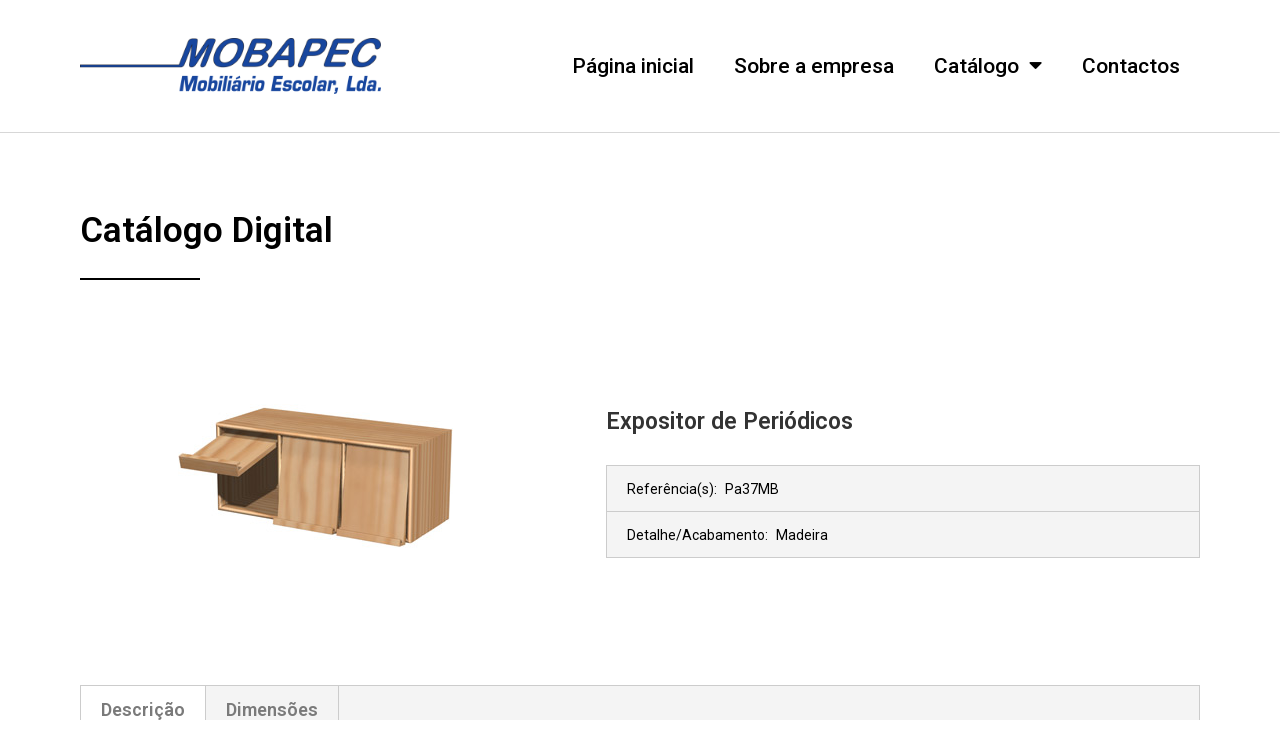

--- FILE ---
content_type: text/html; charset=UTF-8
request_url: https://www.mobapec.pt/catalogo/expositor-de-periodicos/
body_size: 14848
content:
<!DOCTYPE html>
<html lang="pt-PT">
<head>
	<meta charset="UTF-8">
		<meta name='robots' content='index, follow, max-image-preview:large, max-snippet:-1, max-video-preview:-1' />
<meta name="viewport" content="width=device-width, initial-scale=1">
	<!-- This site is optimized with the Yoast SEO plugin v20.1 - https://yoast.com/wordpress/plugins/seo/ -->
	<title>Expositor de Periódicos - MOBAPEC - Mobiliário Escolar Lda</title>
	<link rel="canonical" href="https://www.mobapec.pt/catalogo/expositor-de-periodicos/" />
	<meta property="og:locale" content="pt_PT" />
	<meta property="og:type" content="article" />
	<meta property="og:title" content="Expositor de Periódicos - MOBAPEC - Mobiliário Escolar Lda" />
	<meta property="og:url" content="https://www.mobapec.pt/catalogo/expositor-de-periodicos/" />
	<meta property="og:site_name" content="MOBAPEC - Mobiliário Escolar Lda" />
	<meta property="article:modified_time" content="2023-03-20T16:06:01+00:00" />
	<meta property="og:image" content="https://www.mobapec.pt/wp-content/uploads/2023/01/imagem-11.png" />
	<meta property="og:image:width" content="275" />
	<meta property="og:image:height" content="275" />
	<meta property="og:image:type" content="image/png" />
	<meta name="twitter:card" content="summary_large_image" />
	<meta name="twitter:description" content="[product_name]" />
	<meta name="twitter:label1" content="Tempo estimado de leitura" />
	<meta name="twitter:data1" content="1 minuto" />
	<script type="application/ld+json" class="yoast-schema-graph">{"@context":"https://schema.org","@graph":[{"@type":"WebPage","@id":"https://www.mobapec.pt/catalogo/expositor-de-periodicos/","url":"https://www.mobapec.pt/catalogo/expositor-de-periodicos/","name":"Expositor de Periódicos - MOBAPEC - Mobiliário Escolar Lda","isPartOf":{"@id":"https://www.mobapec.pt/#website"},"primaryImageOfPage":{"@id":"https://www.mobapec.pt/catalogo/expositor-de-periodicos/#primaryimage"},"image":{"@id":"https://www.mobapec.pt/catalogo/expositor-de-periodicos/#primaryimage"},"thumbnailUrl":"https://www.mobapec.pt/wp-content/uploads/2023/01/imagem-11.png","datePublished":"2023-01-30T17:46:12+00:00","dateModified":"2023-03-20T16:06:01+00:00","breadcrumb":{"@id":"https://www.mobapec.pt/catalogo/expositor-de-periodicos/#breadcrumb"},"inLanguage":"pt-PT","potentialAction":[{"@type":"ReadAction","target":["https://www.mobapec.pt/catalogo/expositor-de-periodicos/"]}]},{"@type":"ImageObject","inLanguage":"pt-PT","@id":"https://www.mobapec.pt/catalogo/expositor-de-periodicos/#primaryimage","url":"https://www.mobapec.pt/wp-content/uploads/2023/01/imagem-11.png","contentUrl":"https://www.mobapec.pt/wp-content/uploads/2023/01/imagem-11.png","width":275,"height":275},{"@type":"BreadcrumbList","@id":"https://www.mobapec.pt/catalogo/expositor-de-periodicos/#breadcrumb","itemListElement":[{"@type":"ListItem","position":1,"name":"Início","item":"https://www.mobapec.pt/"},{"@type":"ListItem","position":2,"name":"Expositor de Periódicos"}]},{"@type":"WebSite","@id":"https://www.mobapec.pt/#website","url":"https://www.mobapec.pt/","name":"MOBAPEC - Mobiliário Escolar Lda","description":"Mobiliário Escolar","potentialAction":[{"@type":"SearchAction","target":{"@type":"EntryPoint","urlTemplate":"https://www.mobapec.pt/?s={search_term_string}"},"query-input":"required name=search_term_string"}],"inLanguage":"pt-PT"}]}</script>
	<!-- / Yoast SEO plugin. -->


<link rel="alternate" type="application/rss+xml" title="MOBAPEC - Mobiliário Escolar Lda &raquo; Feed" href="https://www.mobapec.pt/feed/" />
<link rel="alternate" type="application/rss+xml" title="MOBAPEC - Mobiliário Escolar Lda &raquo; Feed de comentários" href="https://www.mobapec.pt/comments/feed/" />
<link rel="alternate" title="oEmbed (JSON)" type="application/json+oembed" href="https://www.mobapec.pt/wp-json/oembed/1.0/embed?url=https%3A%2F%2Fwww.mobapec.pt%2Fcatalogo%2Fexpositor-de-periodicos%2F" />
<link rel="alternate" title="oEmbed (XML)" type="text/xml+oembed" href="https://www.mobapec.pt/wp-json/oembed/1.0/embed?url=https%3A%2F%2Fwww.mobapec.pt%2Fcatalogo%2Fexpositor-de-periodicos%2F&#038;format=xml" />
<style id='wp-img-auto-sizes-contain-inline-css'>
img:is([sizes=auto i],[sizes^="auto," i]){contain-intrinsic-size:3000px 1500px}
/*# sourceURL=wp-img-auto-sizes-contain-inline-css */
</style>
<link rel='stylesheet' id='dashicons-css' href='https://www.mobapec.pt/wp-includes/css/dashicons.min.css?ver=6.9' media='all' />
<link rel='stylesheet' id='al_product_styles-css' href='https://www.mobapec.pt/wp-content/plugins/ecommerce-product-catalog/css/al_product.min.css?timestamp=1680627386&#038;ver=6.9' media='all' />
<style id='wp-emoji-styles-inline-css'>

	img.wp-smiley, img.emoji {
		display: inline !important;
		border: none !important;
		box-shadow: none !important;
		height: 1em !important;
		width: 1em !important;
		margin: 0 0.07em !important;
		vertical-align: -0.1em !important;
		background: none !important;
		padding: 0 !important;
	}
/*# sourceURL=wp-emoji-styles-inline-css */
</style>
<link rel='stylesheet' id='wp-block-library-css' href='https://www.mobapec.pt/wp-includes/css/dist/block-library/style.min.css?ver=6.9' media='all' />
<style id='global-styles-inline-css'>
:root{--wp--preset--aspect-ratio--square: 1;--wp--preset--aspect-ratio--4-3: 4/3;--wp--preset--aspect-ratio--3-4: 3/4;--wp--preset--aspect-ratio--3-2: 3/2;--wp--preset--aspect-ratio--2-3: 2/3;--wp--preset--aspect-ratio--16-9: 16/9;--wp--preset--aspect-ratio--9-16: 9/16;--wp--preset--color--black: #000000;--wp--preset--color--cyan-bluish-gray: #abb8c3;--wp--preset--color--white: #ffffff;--wp--preset--color--pale-pink: #f78da7;--wp--preset--color--vivid-red: #cf2e2e;--wp--preset--color--luminous-vivid-orange: #ff6900;--wp--preset--color--luminous-vivid-amber: #fcb900;--wp--preset--color--light-green-cyan: #7bdcb5;--wp--preset--color--vivid-green-cyan: #00d084;--wp--preset--color--pale-cyan-blue: #8ed1fc;--wp--preset--color--vivid-cyan-blue: #0693e3;--wp--preset--color--vivid-purple: #9b51e0;--wp--preset--gradient--vivid-cyan-blue-to-vivid-purple: linear-gradient(135deg,rgb(6,147,227) 0%,rgb(155,81,224) 100%);--wp--preset--gradient--light-green-cyan-to-vivid-green-cyan: linear-gradient(135deg,rgb(122,220,180) 0%,rgb(0,208,130) 100%);--wp--preset--gradient--luminous-vivid-amber-to-luminous-vivid-orange: linear-gradient(135deg,rgb(252,185,0) 0%,rgb(255,105,0) 100%);--wp--preset--gradient--luminous-vivid-orange-to-vivid-red: linear-gradient(135deg,rgb(255,105,0) 0%,rgb(207,46,46) 100%);--wp--preset--gradient--very-light-gray-to-cyan-bluish-gray: linear-gradient(135deg,rgb(238,238,238) 0%,rgb(169,184,195) 100%);--wp--preset--gradient--cool-to-warm-spectrum: linear-gradient(135deg,rgb(74,234,220) 0%,rgb(151,120,209) 20%,rgb(207,42,186) 40%,rgb(238,44,130) 60%,rgb(251,105,98) 80%,rgb(254,248,76) 100%);--wp--preset--gradient--blush-light-purple: linear-gradient(135deg,rgb(255,206,236) 0%,rgb(152,150,240) 100%);--wp--preset--gradient--blush-bordeaux: linear-gradient(135deg,rgb(254,205,165) 0%,rgb(254,45,45) 50%,rgb(107,0,62) 100%);--wp--preset--gradient--luminous-dusk: linear-gradient(135deg,rgb(255,203,112) 0%,rgb(199,81,192) 50%,rgb(65,88,208) 100%);--wp--preset--gradient--pale-ocean: linear-gradient(135deg,rgb(255,245,203) 0%,rgb(182,227,212) 50%,rgb(51,167,181) 100%);--wp--preset--gradient--electric-grass: linear-gradient(135deg,rgb(202,248,128) 0%,rgb(113,206,126) 100%);--wp--preset--gradient--midnight: linear-gradient(135deg,rgb(2,3,129) 0%,rgb(40,116,252) 100%);--wp--preset--font-size--small: 13px;--wp--preset--font-size--medium: 20px;--wp--preset--font-size--large: 36px;--wp--preset--font-size--x-large: 42px;--wp--preset--spacing--20: 0.44rem;--wp--preset--spacing--30: 0.67rem;--wp--preset--spacing--40: 1rem;--wp--preset--spacing--50: 1.5rem;--wp--preset--spacing--60: 2.25rem;--wp--preset--spacing--70: 3.38rem;--wp--preset--spacing--80: 5.06rem;--wp--preset--shadow--natural: 6px 6px 9px rgba(0, 0, 0, 0.2);--wp--preset--shadow--deep: 12px 12px 50px rgba(0, 0, 0, 0.4);--wp--preset--shadow--sharp: 6px 6px 0px rgba(0, 0, 0, 0.2);--wp--preset--shadow--outlined: 6px 6px 0px -3px rgb(255, 255, 255), 6px 6px rgb(0, 0, 0);--wp--preset--shadow--crisp: 6px 6px 0px rgb(0, 0, 0);}:where(.is-layout-flex){gap: 0.5em;}:where(.is-layout-grid){gap: 0.5em;}body .is-layout-flex{display: flex;}.is-layout-flex{flex-wrap: wrap;align-items: center;}.is-layout-flex > :is(*, div){margin: 0;}body .is-layout-grid{display: grid;}.is-layout-grid > :is(*, div){margin: 0;}:where(.wp-block-columns.is-layout-flex){gap: 2em;}:where(.wp-block-columns.is-layout-grid){gap: 2em;}:where(.wp-block-post-template.is-layout-flex){gap: 1.25em;}:where(.wp-block-post-template.is-layout-grid){gap: 1.25em;}.has-black-color{color: var(--wp--preset--color--black) !important;}.has-cyan-bluish-gray-color{color: var(--wp--preset--color--cyan-bluish-gray) !important;}.has-white-color{color: var(--wp--preset--color--white) !important;}.has-pale-pink-color{color: var(--wp--preset--color--pale-pink) !important;}.has-vivid-red-color{color: var(--wp--preset--color--vivid-red) !important;}.has-luminous-vivid-orange-color{color: var(--wp--preset--color--luminous-vivid-orange) !important;}.has-luminous-vivid-amber-color{color: var(--wp--preset--color--luminous-vivid-amber) !important;}.has-light-green-cyan-color{color: var(--wp--preset--color--light-green-cyan) !important;}.has-vivid-green-cyan-color{color: var(--wp--preset--color--vivid-green-cyan) !important;}.has-pale-cyan-blue-color{color: var(--wp--preset--color--pale-cyan-blue) !important;}.has-vivid-cyan-blue-color{color: var(--wp--preset--color--vivid-cyan-blue) !important;}.has-vivid-purple-color{color: var(--wp--preset--color--vivid-purple) !important;}.has-black-background-color{background-color: var(--wp--preset--color--black) !important;}.has-cyan-bluish-gray-background-color{background-color: var(--wp--preset--color--cyan-bluish-gray) !important;}.has-white-background-color{background-color: var(--wp--preset--color--white) !important;}.has-pale-pink-background-color{background-color: var(--wp--preset--color--pale-pink) !important;}.has-vivid-red-background-color{background-color: var(--wp--preset--color--vivid-red) !important;}.has-luminous-vivid-orange-background-color{background-color: var(--wp--preset--color--luminous-vivid-orange) !important;}.has-luminous-vivid-amber-background-color{background-color: var(--wp--preset--color--luminous-vivid-amber) !important;}.has-light-green-cyan-background-color{background-color: var(--wp--preset--color--light-green-cyan) !important;}.has-vivid-green-cyan-background-color{background-color: var(--wp--preset--color--vivid-green-cyan) !important;}.has-pale-cyan-blue-background-color{background-color: var(--wp--preset--color--pale-cyan-blue) !important;}.has-vivid-cyan-blue-background-color{background-color: var(--wp--preset--color--vivid-cyan-blue) !important;}.has-vivid-purple-background-color{background-color: var(--wp--preset--color--vivid-purple) !important;}.has-black-border-color{border-color: var(--wp--preset--color--black) !important;}.has-cyan-bluish-gray-border-color{border-color: var(--wp--preset--color--cyan-bluish-gray) !important;}.has-white-border-color{border-color: var(--wp--preset--color--white) !important;}.has-pale-pink-border-color{border-color: var(--wp--preset--color--pale-pink) !important;}.has-vivid-red-border-color{border-color: var(--wp--preset--color--vivid-red) !important;}.has-luminous-vivid-orange-border-color{border-color: var(--wp--preset--color--luminous-vivid-orange) !important;}.has-luminous-vivid-amber-border-color{border-color: var(--wp--preset--color--luminous-vivid-amber) !important;}.has-light-green-cyan-border-color{border-color: var(--wp--preset--color--light-green-cyan) !important;}.has-vivid-green-cyan-border-color{border-color: var(--wp--preset--color--vivid-green-cyan) !important;}.has-pale-cyan-blue-border-color{border-color: var(--wp--preset--color--pale-cyan-blue) !important;}.has-vivid-cyan-blue-border-color{border-color: var(--wp--preset--color--vivid-cyan-blue) !important;}.has-vivid-purple-border-color{border-color: var(--wp--preset--color--vivid-purple) !important;}.has-vivid-cyan-blue-to-vivid-purple-gradient-background{background: var(--wp--preset--gradient--vivid-cyan-blue-to-vivid-purple) !important;}.has-light-green-cyan-to-vivid-green-cyan-gradient-background{background: var(--wp--preset--gradient--light-green-cyan-to-vivid-green-cyan) !important;}.has-luminous-vivid-amber-to-luminous-vivid-orange-gradient-background{background: var(--wp--preset--gradient--luminous-vivid-amber-to-luminous-vivid-orange) !important;}.has-luminous-vivid-orange-to-vivid-red-gradient-background{background: var(--wp--preset--gradient--luminous-vivid-orange-to-vivid-red) !important;}.has-very-light-gray-to-cyan-bluish-gray-gradient-background{background: var(--wp--preset--gradient--very-light-gray-to-cyan-bluish-gray) !important;}.has-cool-to-warm-spectrum-gradient-background{background: var(--wp--preset--gradient--cool-to-warm-spectrum) !important;}.has-blush-light-purple-gradient-background{background: var(--wp--preset--gradient--blush-light-purple) !important;}.has-blush-bordeaux-gradient-background{background: var(--wp--preset--gradient--blush-bordeaux) !important;}.has-luminous-dusk-gradient-background{background: var(--wp--preset--gradient--luminous-dusk) !important;}.has-pale-ocean-gradient-background{background: var(--wp--preset--gradient--pale-ocean) !important;}.has-electric-grass-gradient-background{background: var(--wp--preset--gradient--electric-grass) !important;}.has-midnight-gradient-background{background: var(--wp--preset--gradient--midnight) !important;}.has-small-font-size{font-size: var(--wp--preset--font-size--small) !important;}.has-medium-font-size{font-size: var(--wp--preset--font-size--medium) !important;}.has-large-font-size{font-size: var(--wp--preset--font-size--large) !important;}.has-x-large-font-size{font-size: var(--wp--preset--font-size--x-large) !important;}
/*# sourceURL=global-styles-inline-css */
</style>

<style id='classic-theme-styles-inline-css'>
/*! This file is auto-generated */
.wp-block-button__link{color:#fff;background-color:#32373c;border-radius:9999px;box-shadow:none;text-decoration:none;padding:calc(.667em + 2px) calc(1.333em + 2px);font-size:1.125em}.wp-block-file__button{background:#32373c;color:#fff;text-decoration:none}
/*# sourceURL=/wp-includes/css/classic-themes.min.css */
</style>
<link rel='stylesheet' id='ic_blocks-css' href='https://www.mobapec.pt/wp-content/plugins/ecommerce-product-catalog/includes/blocks/ic-blocks.min.css?timestamp=1680627386&#038;ver=6.9' media='all' />
<link rel='stylesheet' id='font-awesome-css' href='https://www.mobapec.pt/wp-content/themes/oceanwp/assets/fonts/fontawesome/css/all.min.css?ver=5.15.1' media='all' />
<link rel='stylesheet' id='simple-line-icons-css' href='https://www.mobapec.pt/wp-content/themes/oceanwp/assets/css/third/simple-line-icons.min.css?ver=2.4.0' media='all' />
<link rel='stylesheet' id='oceanwp-style-css' href='https://www.mobapec.pt/wp-content/themes/oceanwp/assets/css/style.min.css?ver=3.3.6' media='all' />
<link rel='stylesheet' id='elementor-icons-css' href='https://www.mobapec.pt/wp-content/plugins/elementor/assets/lib/eicons/css/elementor-icons.min.css?ver=5.16.0' media='all' />
<link rel='stylesheet' id='elementor-frontend-css' href='https://www.mobapec.pt/wp-content/plugins/elementor/assets/css/frontend-lite.min.css?ver=3.9.1' media='all' />
<link rel='stylesheet' id='elementor-post-4-css' href='https://www.mobapec.pt/wp-content/uploads/elementor/css/post-4.css?ver=1680690409' media='all' />
<link rel='stylesheet' id='elementor-pro-css' href='https://www.mobapec.pt/wp-content/plugins/elementor-pro/assets/css/frontend-lite.min.css?ver=3.7.7' media='all' />
<link rel='stylesheet' id='elementor-global-css' href='https://www.mobapec.pt/wp-content/uploads/elementor/css/global.css?ver=1680690410' media='all' />
<link rel='stylesheet' id='elementor-post-191-css' href='https://www.mobapec.pt/wp-content/uploads/elementor/css/post-191.css?ver=1680690410' media='all' />
<link rel='stylesheet' id='elementor-post-196-css' href='https://www.mobapec.pt/wp-content/uploads/elementor/css/post-196.css?ver=1680690410' media='all' />
<link rel='stylesheet' id='google-fonts-1-css' href='https://fonts.googleapis.com/css?family=Roboto%3A100%2C100italic%2C200%2C200italic%2C300%2C300italic%2C400%2C400italic%2C500%2C500italic%2C600%2C600italic%2C700%2C700italic%2C800%2C800italic%2C900%2C900italic%7CRoboto+Slab%3A100%2C100italic%2C200%2C200italic%2C300%2C300italic%2C400%2C400italic%2C500%2C500italic%2C600%2C600italic%2C700%2C700italic%2C800%2C800italic%2C900%2C900italic&#038;display=swap&#038;ver=6.9' media='all' />
<link rel='stylesheet' id='elementor-icons-shared-0-css' href='https://www.mobapec.pt/wp-content/plugins/elementor/assets/lib/font-awesome/css/fontawesome.min.css?ver=5.15.3' media='all' />
<link rel='stylesheet' id='elementor-icons-fa-solid-css' href='https://www.mobapec.pt/wp-content/plugins/elementor/assets/lib/font-awesome/css/solid.min.css?ver=5.15.3' media='all' />
<link rel="preconnect" href="https://fonts.gstatic.com/" crossorigin><script src="https://www.mobapec.pt/wp-includes/js/jquery/jquery.min.js?ver=3.7.1" id="jquery-core-js"></script>
<script src="https://www.mobapec.pt/wp-includes/js/jquery/jquery-migrate.min.js?ver=3.4.1" id="jquery-migrate-js"></script>
<link rel="https://api.w.org/" href="https://www.mobapec.pt/wp-json/" /><link rel="alternate" title="JSON" type="application/json" href="https://www.mobapec.pt/wp-json/wp/v2/al_product/1179" /><link rel="EditURI" type="application/rsd+xml" title="RSD" href="https://www.mobapec.pt/xmlrpc.php?rsd" />
<meta name="generator" content="WordPress 6.9" />
<link rel='shortlink' href='https://www.mobapec.pt/?p=1179' />
<link rel="icon" href="https://www.mobapec.pt/wp-content/uploads/2023/04/favicon-32x32-2.png" sizes="32x32" />
<link rel="icon" href="https://www.mobapec.pt/wp-content/uploads/2023/04/favicon-32x32-2.png" sizes="192x192" />
<link rel="apple-touch-icon" href="https://www.mobapec.pt/wp-content/uploads/2023/04/favicon-32x32-2.png" />
<meta name="msapplication-TileImage" content="https://www.mobapec.pt/wp-content/uploads/2023/04/favicon-32x32-2.png" />
		<style id="wp-custom-css">
			h2.catalog-header{font-size:35px!important;padding-top:20px;padding-bottom:10px}#product_listing >div >header >h1{padding-top:0}#product_details_container >div.entry-thumbnail.product-image{padding-top:30px!important}img.classic-grid-image{padding-top:40px!important;padding-bottom:15px!important;padding-left:30px!important;padding-right:30px!important}div.after-product-description{font-size:15pt!important;font-weight:bold}div#product_filters_bar,p#breadcrumbs,#product_listing >div >hr{display:none}div.entry-thumbnail.product-image{padding-bottom:40px!important}a:focus,a:hover,a:active{outline:0!important}product-archive-nav li a,.product-archive-nav li a:hover,.product-archive-nav li.active a,.product-archive-nav li.disabled,button.green-box,.product-archive-nav li a:hover,.product-archive-nav li.active a,button.green-box:hover{background-color:#17469e!important}.product-archive-nav li a,.product-archive-nav li a:active,.product-archive-nav li a:hover,.product-archive-nav li a:link,.product-archive-nav li a:visited,.product-archive-nav li.active a,.product-archive-nav li.disabled{background-color:#17469e!important}a.back-to-products:hover{color:#000!important}#searchsubmit{background-color:#17469e!important}		</style>
		<!-- OceanWP CSS -->
<style type="text/css">
/* Header CSS */#site-header.has-header-media .overlay-header-media{background-color:rgba(0,0,0,0.5)}
</style>	<meta name="viewport" content="width=device-width, initial-scale=1.0, viewport-fit=cover" /><link rel='stylesheet' id='elementor-post-70-css' href='https://www.mobapec.pt/wp-content/uploads/elementor/css/post-70.css?ver=1760029250' media='all' />
<link rel='stylesheet' id='google-fonts-2-css' href='https://fonts.googleapis.com/css?family=Montserrat%3A100%2C100italic%2C200%2C200italic%2C300%2C300italic%2C400%2C400italic%2C500%2C500italic%2C600%2C600italic%2C700%2C700italic%2C800%2C800italic%2C900%2C900italic&#038;display=swap&#038;ver=6.9' media='all' />
<link rel='stylesheet' id='elementor-icons-fa-regular-css' href='https://www.mobapec.pt/wp-content/plugins/elementor/assets/lib/font-awesome/css/regular.min.css?ver=5.15.3' media='all' />
</head>
<body class="wp-singular al_product-template-default single-al_product postid-1179 page page-id-1179 wp-embed-responsive wp-theme-oceanwp oceanwp-theme dropdown-mobile default-breakpoint has-sidebar content-right-sidebar has-topbar has-breadcrumbs ecommerce-product-catalog type-page page-template-default elementor-default elementor-template-canvas elementor-kit-4 elementor-page elementor-page-70 single-product-page product-category-12 product-category-717 parent-product-category-12">
			<div data-elementor-type="wp-page" data-elementor-id="70" class="elementor elementor-70">
									<section class="elementor-section elementor-top-section elementor-element elementor-element-63991ebc elementor-section-boxed elementor-section-height-default elementor-section-height-default" data-id="63991ebc" data-element_type="section" data-settings="{&quot;background_background&quot;:&quot;classic&quot;}">
						<div class="elementor-container elementor-column-gap-default">
					<div class="elementor-column elementor-col-50 elementor-top-column elementor-element elementor-element-461c8eae" data-id="461c8eae" data-element_type="column">
			<div class="elementor-widget-wrap elementor-element-populated">
								<div class="elementor-element elementor-element-6699cb5e elementor-widget elementor-widget-global elementor-global-959 elementor-widget-image" data-id="6699cb5e" data-element_type="widget" data-widget_type="image.default">
				<div class="elementor-widget-container">
			<style>/*! elementor - v3.9.1 - 14-12-2022 */
.elementor-widget-image{text-align:center}.elementor-widget-image a{display:inline-block}.elementor-widget-image a img[src$=".svg"]{width:48px}.elementor-widget-image img{vertical-align:middle;display:inline-block}</style>													<a href="https://www.mobapec.pt/">
							<img loading="lazy" decoding="async" width="2182" height="403" src="https://www.mobapec.pt/wp-content/uploads/2023/01/MOBAPEC.png" class="attachment-full size-full wp-image-950" alt="" srcset="https://www.mobapec.pt/wp-content/uploads/2023/01/MOBAPEC.png 2182w, https://www.mobapec.pt/wp-content/uploads/2023/01/MOBAPEC-300x55.png 300w, https://www.mobapec.pt/wp-content/uploads/2023/01/MOBAPEC-1024x189.png 1024w, https://www.mobapec.pt/wp-content/uploads/2023/01/MOBAPEC-768x142.png 768w, https://www.mobapec.pt/wp-content/uploads/2023/01/MOBAPEC-1536x284.png 1536w, https://www.mobapec.pt/wp-content/uploads/2023/01/MOBAPEC-2048x378.png 2048w, https://www.mobapec.pt/wp-content/uploads/2023/01/MOBAPEC-600x111.png 600w, https://www.mobapec.pt/wp-content/uploads/2023/01/MOBAPEC-280x52.png 280w" sizes="auto, (max-width: 2182px) 100vw, 2182px" />								</a>
															</div>
				</div>
				<div class="elementor-element elementor-element-725fe0a2 elementor-nav-menu__align-right elementor-nav-menu--stretch elementor-hidden-desktop elementor-hidden-tablet elementor-nav-menu--dropdown-tablet elementor-nav-menu__text-align-aside elementor-nav-menu--toggle elementor-nav-menu--burger elementor-widget elementor-widget-nav-menu" data-id="725fe0a2" data-element_type="widget" data-settings="{&quot;full_width&quot;:&quot;stretch&quot;,&quot;layout&quot;:&quot;horizontal&quot;,&quot;submenu_icon&quot;:{&quot;value&quot;:&quot;&lt;i class=\&quot;fas fa-caret-down\&quot;&gt;&lt;\/i&gt;&quot;,&quot;library&quot;:&quot;fa-solid&quot;},&quot;toggle&quot;:&quot;burger&quot;}" data-widget_type="nav-menu.default">
				<div class="elementor-widget-container">
			<link rel="stylesheet" href="https://www.mobapec.pt/wp-content/plugins/elementor-pro/assets/css/widget-nav-menu.min.css">			<nav migration_allowed="1" migrated="0" role="navigation" class="elementor-nav-menu--main elementor-nav-menu__container elementor-nav-menu--layout-horizontal e--pointer-underline e--animation-fade">
				<ul id="menu-1-725fe0a2" class="elementor-nav-menu"><li class="menu-item menu-item-type-post_type menu-item-object-page menu-item-home menu-item-65"><a href="https://www.mobapec.pt/" class="elementor-item">Página inicial</a></li>
<li class="menu-item menu-item-type-post_type menu-item-object-page menu-item-75"><a href="https://www.mobapec.pt/sobre-a-empresa/" class="elementor-item">Sobre a empresa</a></li>
<li class="menu-item menu-item-type-post_type menu-item-object-page menu-item-has-children menu-item-74"><a href="https://www.mobapec.pt/catalogo/" class="elementor-item">Catálogo</a>
<ul class="sub-menu elementor-nav-menu--dropdown">
	<li class="menu-item menu-item-type-custom menu-item-object-custom menu-item-1454"><a href="/catalogo/" class="elementor-sub-item">Explorar catálogo</a></li>
	<li class="menu-item menu-item-type-custom menu-item-object-custom menu-item-has-children menu-item-1456"><a href="/colecoes/escolar/" class="elementor-sub-item">Mobiliário Escolar</a>
	<ul class="sub-menu elementor-nav-menu--dropdown">
		<li class="menu-item menu-item-type-custom menu-item-object-custom menu-item-1589"><a href="/colecoes/escolar/assentos-escolar/" class="elementor-sub-item">Assentos</a></li>
		<li class="menu-item menu-item-type-custom menu-item-object-custom menu-item-1590"><a href="/colecoes/escolar/assentos-estrutura-madeira-macica/" class="elementor-sub-item">Assentos Estrutura Madeira</a></li>
		<li class="menu-item menu-item-type-custom menu-item-object-custom menu-item-1591"><a href="/colecoes/escolar/assentos-estrutura-metalica/" class="elementor-sub-item">Assentos Estrutura Metálica</a></li>
		<li class="menu-item menu-item-type-custom menu-item-object-custom menu-item-1595"><a href="/colecoes/escolar/planos-de-trabalho-estrutura-madeira-macica/" class="elementor-sub-item">Planos Trabalho Estrutura Madeira</a></li>
		<li class="menu-item menu-item-type-custom menu-item-object-custom menu-item-1596"><a href="/colecoes/escolar/planos-de-trabalho-estrutura-metalica/" class="elementor-sub-item">Planos Trabalho Estrutura Metálica</a></li>
		<li class="menu-item menu-item-type-custom menu-item-object-custom menu-item-1593"><a href="/colecoes/escolar/estantes-e-acessorios-para-biblioteca/" class="elementor-sub-item">Estantes e Acessórios Biblioteca</a></li>
		<li class="menu-item menu-item-type-custom menu-item-object-custom menu-item-1594"><a href="/colecoes/escolar/moveis-de-arrumacao/" class="elementor-sub-item">Móveis Arrumação</a></li>
		<li class="menu-item menu-item-type-custom menu-item-object-custom menu-item-1592"><a href="/colecoes/escolar/diversos-escolar/" class="elementor-sub-item">Diversos</a></li>
	</ul>
</li>
	<li class="menu-item menu-item-type-custom menu-item-object-custom menu-item-has-children menu-item-1457"><a href="/colecoes/preescolar/" class="elementor-sub-item">Mobiliário Pré-escolar</a>
	<ul class="sub-menu elementor-nav-menu--dropdown">
		<li class="menu-item menu-item-type-custom menu-item-object-custom menu-item-1597"><a href="/colecoes/preescolar/assentos/" class="elementor-sub-item">Assentos</a></li>
		<li class="menu-item menu-item-type-custom menu-item-object-custom menu-item-1598"><a href="/colecoes/preescolar/arrumacao/" class="elementor-sub-item">Arrumação</a></li>
		<li class="menu-item menu-item-type-taxonomy menu-item-object-al_product-cat menu-item-1599"><a href="https://www.mobapec.pt/colecoes/preescolar/cantinho-de-leitura/" class="elementor-sub-item">Cantinho de Leitura</a></li>
		<li class="menu-item menu-item-type-taxonomy menu-item-object-al_product-cat menu-item-1602"><a href="https://www.mobapec.pt/colecoes/preescolar/mesas/" class="elementor-sub-item">Mesas</a></li>
		<li class="menu-item menu-item-type-taxonomy menu-item-object-al_product-cat menu-item-1603"><a href="https://www.mobapec.pt/colecoes/preescolar/miniaturas/" class="elementor-sub-item">Miniaturas</a></li>
		<li class="menu-item menu-item-type-taxonomy menu-item-object-al_product-cat menu-item-1601"><a href="https://www.mobapec.pt/colecoes/preescolar/espaco-de-psicomotricidade/" class="elementor-sub-item">Espaço de Psicomotricidade</a></li>
		<li class="menu-item menu-item-type-taxonomy menu-item-object-al_product-cat menu-item-1604"><a href="https://www.mobapec.pt/colecoes/preescolar/vestiario/" class="elementor-sub-item">Vestiário</a></li>
		<li class="menu-item menu-item-type-taxonomy menu-item-object-al_product-cat menu-item-1600"><a href="https://www.mobapec.pt/colecoes/preescolar/diversos/" class="elementor-sub-item">Diversos</a></li>
	</ul>
</li>
	<li class="menu-item menu-item-type-custom menu-item-object-custom menu-item-1455"><a href="/colecoes/laboratorio/" class="elementor-sub-item">Mobiliário Laboratório</a></li>
	<li class="menu-item menu-item-type-custom menu-item-object-custom menu-item-1453"><a href="/colecoes/auditorio/" class="elementor-sub-item">Mobiliário Auditório</a></li>
	<li class="menu-item menu-item-type-custom menu-item-object-custom menu-item-1452"><a href="/colecoes/desportivo/" class="elementor-sub-item">Equipamento Gimnodesportivo</a></li>
</ul>
</li>
<li class="menu-item menu-item-type-post_type menu-item-object-page menu-item-76"><a href="https://www.mobapec.pt/contactos/" class="elementor-item">Contactos</a></li>
</ul>			</nav>
					<div class="elementor-menu-toggle" role="button" tabindex="0" aria-label="Menu Toggle" aria-expanded="false">
			<i aria-hidden="true" role="presentation" class="elementor-menu-toggle__icon--open fas fa-bars"></i><i aria-hidden="true" role="presentation" class="elementor-menu-toggle__icon--close eicon-close"></i>			<span class="elementor-screen-only">Menu</span>
		</div>
			<nav class="elementor-nav-menu--dropdown elementor-nav-menu__container" role="navigation" aria-hidden="true">
				<ul id="menu-2-725fe0a2" class="elementor-nav-menu"><li class="menu-item menu-item-type-post_type menu-item-object-page menu-item-home menu-item-65"><a href="https://www.mobapec.pt/" class="elementor-item" tabindex="-1">Página inicial</a></li>
<li class="menu-item menu-item-type-post_type menu-item-object-page menu-item-75"><a href="https://www.mobapec.pt/sobre-a-empresa/" class="elementor-item" tabindex="-1">Sobre a empresa</a></li>
<li class="menu-item menu-item-type-post_type menu-item-object-page menu-item-has-children menu-item-74"><a href="https://www.mobapec.pt/catalogo/" class="elementor-item" tabindex="-1">Catálogo</a>
<ul class="sub-menu elementor-nav-menu--dropdown">
	<li class="menu-item menu-item-type-custom menu-item-object-custom menu-item-1454"><a href="/catalogo/" class="elementor-sub-item" tabindex="-1">Explorar catálogo</a></li>
	<li class="menu-item menu-item-type-custom menu-item-object-custom menu-item-has-children menu-item-1456"><a href="/colecoes/escolar/" class="elementor-sub-item" tabindex="-1">Mobiliário Escolar</a>
	<ul class="sub-menu elementor-nav-menu--dropdown">
		<li class="menu-item menu-item-type-custom menu-item-object-custom menu-item-1589"><a href="/colecoes/escolar/assentos-escolar/" class="elementor-sub-item" tabindex="-1">Assentos</a></li>
		<li class="menu-item menu-item-type-custom menu-item-object-custom menu-item-1590"><a href="/colecoes/escolar/assentos-estrutura-madeira-macica/" class="elementor-sub-item" tabindex="-1">Assentos Estrutura Madeira</a></li>
		<li class="menu-item menu-item-type-custom menu-item-object-custom menu-item-1591"><a href="/colecoes/escolar/assentos-estrutura-metalica/" class="elementor-sub-item" tabindex="-1">Assentos Estrutura Metálica</a></li>
		<li class="menu-item menu-item-type-custom menu-item-object-custom menu-item-1595"><a href="/colecoes/escolar/planos-de-trabalho-estrutura-madeira-macica/" class="elementor-sub-item" tabindex="-1">Planos Trabalho Estrutura Madeira</a></li>
		<li class="menu-item menu-item-type-custom menu-item-object-custom menu-item-1596"><a href="/colecoes/escolar/planos-de-trabalho-estrutura-metalica/" class="elementor-sub-item" tabindex="-1">Planos Trabalho Estrutura Metálica</a></li>
		<li class="menu-item menu-item-type-custom menu-item-object-custom menu-item-1593"><a href="/colecoes/escolar/estantes-e-acessorios-para-biblioteca/" class="elementor-sub-item" tabindex="-1">Estantes e Acessórios Biblioteca</a></li>
		<li class="menu-item menu-item-type-custom menu-item-object-custom menu-item-1594"><a href="/colecoes/escolar/moveis-de-arrumacao/" class="elementor-sub-item" tabindex="-1">Móveis Arrumação</a></li>
		<li class="menu-item menu-item-type-custom menu-item-object-custom menu-item-1592"><a href="/colecoes/escolar/diversos-escolar/" class="elementor-sub-item" tabindex="-1">Diversos</a></li>
	</ul>
</li>
	<li class="menu-item menu-item-type-custom menu-item-object-custom menu-item-has-children menu-item-1457"><a href="/colecoes/preescolar/" class="elementor-sub-item" tabindex="-1">Mobiliário Pré-escolar</a>
	<ul class="sub-menu elementor-nav-menu--dropdown">
		<li class="menu-item menu-item-type-custom menu-item-object-custom menu-item-1597"><a href="/colecoes/preescolar/assentos/" class="elementor-sub-item" tabindex="-1">Assentos</a></li>
		<li class="menu-item menu-item-type-custom menu-item-object-custom menu-item-1598"><a href="/colecoes/preescolar/arrumacao/" class="elementor-sub-item" tabindex="-1">Arrumação</a></li>
		<li class="menu-item menu-item-type-taxonomy menu-item-object-al_product-cat menu-item-1599"><a href="https://www.mobapec.pt/colecoes/preescolar/cantinho-de-leitura/" class="elementor-sub-item" tabindex="-1">Cantinho de Leitura</a></li>
		<li class="menu-item menu-item-type-taxonomy menu-item-object-al_product-cat menu-item-1602"><a href="https://www.mobapec.pt/colecoes/preescolar/mesas/" class="elementor-sub-item" tabindex="-1">Mesas</a></li>
		<li class="menu-item menu-item-type-taxonomy menu-item-object-al_product-cat menu-item-1603"><a href="https://www.mobapec.pt/colecoes/preescolar/miniaturas/" class="elementor-sub-item" tabindex="-1">Miniaturas</a></li>
		<li class="menu-item menu-item-type-taxonomy menu-item-object-al_product-cat menu-item-1601"><a href="https://www.mobapec.pt/colecoes/preescolar/espaco-de-psicomotricidade/" class="elementor-sub-item" tabindex="-1">Espaço de Psicomotricidade</a></li>
		<li class="menu-item menu-item-type-taxonomy menu-item-object-al_product-cat menu-item-1604"><a href="https://www.mobapec.pt/colecoes/preescolar/vestiario/" class="elementor-sub-item" tabindex="-1">Vestiário</a></li>
		<li class="menu-item menu-item-type-taxonomy menu-item-object-al_product-cat menu-item-1600"><a href="https://www.mobapec.pt/colecoes/preescolar/diversos/" class="elementor-sub-item" tabindex="-1">Diversos</a></li>
	</ul>
</li>
	<li class="menu-item menu-item-type-custom menu-item-object-custom menu-item-1455"><a href="/colecoes/laboratorio/" class="elementor-sub-item" tabindex="-1">Mobiliário Laboratório</a></li>
	<li class="menu-item menu-item-type-custom menu-item-object-custom menu-item-1453"><a href="/colecoes/auditorio/" class="elementor-sub-item" tabindex="-1">Mobiliário Auditório</a></li>
	<li class="menu-item menu-item-type-custom menu-item-object-custom menu-item-1452"><a href="/colecoes/desportivo/" class="elementor-sub-item" tabindex="-1">Equipamento Gimnodesportivo</a></li>
</ul>
</li>
<li class="menu-item menu-item-type-post_type menu-item-object-page menu-item-76"><a href="https://www.mobapec.pt/contactos/" class="elementor-item" tabindex="-1">Contactos</a></li>
</ul>			</nav>
				</div>
				</div>
					</div>
		</div>
				<div class="elementor-column elementor-col-50 elementor-top-column elementor-element elementor-element-e5c1561 elementor-hidden-mobile" data-id="e5c1561" data-element_type="column">
			<div class="elementor-widget-wrap elementor-element-populated">
								<div class="elementor-element elementor-element-3c93a57f elementor-nav-menu__align-right elementor-nav-menu--dropdown-tablet elementor-nav-menu__text-align-aside elementor-nav-menu--toggle elementor-nav-menu--burger elementor-widget elementor-widget-global elementor-global-956 elementor-widget-nav-menu" data-id="3c93a57f" data-element_type="widget" data-settings="{&quot;_animation&quot;:&quot;none&quot;,&quot;layout&quot;:&quot;horizontal&quot;,&quot;submenu_icon&quot;:{&quot;value&quot;:&quot;fas fa-caret-down&quot;,&quot;library&quot;:&quot;fa-solid&quot;},&quot;toggle&quot;:&quot;burger&quot;}" data-widget_type="nav-menu.default">
				<div class="elementor-widget-container">
						<nav migration_allowed="1" migrated="0" role="navigation" class="elementor-nav-menu--main elementor-nav-menu__container elementor-nav-menu--layout-horizontal e--pointer-none">
				<ul id="menu-1-3c93a57f" class="elementor-nav-menu"><li class="menu-item menu-item-type-post_type menu-item-object-page menu-item-home menu-item-65"><a href="https://www.mobapec.pt/" class="elementor-item">Página inicial</a></li>
<li class="menu-item menu-item-type-post_type menu-item-object-page menu-item-75"><a href="https://www.mobapec.pt/sobre-a-empresa/" class="elementor-item">Sobre a empresa</a></li>
<li class="menu-item menu-item-type-post_type menu-item-object-page menu-item-has-children menu-item-74"><a href="https://www.mobapec.pt/catalogo/" class="elementor-item">Catálogo</a>
<ul class="sub-menu elementor-nav-menu--dropdown">
	<li class="menu-item menu-item-type-custom menu-item-object-custom menu-item-1454"><a href="/catalogo/" class="elementor-sub-item">Explorar catálogo</a></li>
	<li class="menu-item menu-item-type-custom menu-item-object-custom menu-item-has-children menu-item-1456"><a href="/colecoes/escolar/" class="elementor-sub-item">Mobiliário Escolar</a>
	<ul class="sub-menu elementor-nav-menu--dropdown">
		<li class="menu-item menu-item-type-custom menu-item-object-custom menu-item-1589"><a href="/colecoes/escolar/assentos-escolar/" class="elementor-sub-item">Assentos</a></li>
		<li class="menu-item menu-item-type-custom menu-item-object-custom menu-item-1590"><a href="/colecoes/escolar/assentos-estrutura-madeira-macica/" class="elementor-sub-item">Assentos Estrutura Madeira</a></li>
		<li class="menu-item menu-item-type-custom menu-item-object-custom menu-item-1591"><a href="/colecoes/escolar/assentos-estrutura-metalica/" class="elementor-sub-item">Assentos Estrutura Metálica</a></li>
		<li class="menu-item menu-item-type-custom menu-item-object-custom menu-item-1595"><a href="/colecoes/escolar/planos-de-trabalho-estrutura-madeira-macica/" class="elementor-sub-item">Planos Trabalho Estrutura Madeira</a></li>
		<li class="menu-item menu-item-type-custom menu-item-object-custom menu-item-1596"><a href="/colecoes/escolar/planos-de-trabalho-estrutura-metalica/" class="elementor-sub-item">Planos Trabalho Estrutura Metálica</a></li>
		<li class="menu-item menu-item-type-custom menu-item-object-custom menu-item-1593"><a href="/colecoes/escolar/estantes-e-acessorios-para-biblioteca/" class="elementor-sub-item">Estantes e Acessórios Biblioteca</a></li>
		<li class="menu-item menu-item-type-custom menu-item-object-custom menu-item-1594"><a href="/colecoes/escolar/moveis-de-arrumacao/" class="elementor-sub-item">Móveis Arrumação</a></li>
		<li class="menu-item menu-item-type-custom menu-item-object-custom menu-item-1592"><a href="/colecoes/escolar/diversos-escolar/" class="elementor-sub-item">Diversos</a></li>
	</ul>
</li>
	<li class="menu-item menu-item-type-custom menu-item-object-custom menu-item-has-children menu-item-1457"><a href="/colecoes/preescolar/" class="elementor-sub-item">Mobiliário Pré-escolar</a>
	<ul class="sub-menu elementor-nav-menu--dropdown">
		<li class="menu-item menu-item-type-custom menu-item-object-custom menu-item-1597"><a href="/colecoes/preescolar/assentos/" class="elementor-sub-item">Assentos</a></li>
		<li class="menu-item menu-item-type-custom menu-item-object-custom menu-item-1598"><a href="/colecoes/preescolar/arrumacao/" class="elementor-sub-item">Arrumação</a></li>
		<li class="menu-item menu-item-type-taxonomy menu-item-object-al_product-cat menu-item-1599"><a href="https://www.mobapec.pt/colecoes/preescolar/cantinho-de-leitura/" class="elementor-sub-item">Cantinho de Leitura</a></li>
		<li class="menu-item menu-item-type-taxonomy menu-item-object-al_product-cat menu-item-1602"><a href="https://www.mobapec.pt/colecoes/preescolar/mesas/" class="elementor-sub-item">Mesas</a></li>
		<li class="menu-item menu-item-type-taxonomy menu-item-object-al_product-cat menu-item-1603"><a href="https://www.mobapec.pt/colecoes/preescolar/miniaturas/" class="elementor-sub-item">Miniaturas</a></li>
		<li class="menu-item menu-item-type-taxonomy menu-item-object-al_product-cat menu-item-1601"><a href="https://www.mobapec.pt/colecoes/preescolar/espaco-de-psicomotricidade/" class="elementor-sub-item">Espaço de Psicomotricidade</a></li>
		<li class="menu-item menu-item-type-taxonomy menu-item-object-al_product-cat menu-item-1604"><a href="https://www.mobapec.pt/colecoes/preescolar/vestiario/" class="elementor-sub-item">Vestiário</a></li>
		<li class="menu-item menu-item-type-taxonomy menu-item-object-al_product-cat menu-item-1600"><a href="https://www.mobapec.pt/colecoes/preescolar/diversos/" class="elementor-sub-item">Diversos</a></li>
	</ul>
</li>
	<li class="menu-item menu-item-type-custom menu-item-object-custom menu-item-1455"><a href="/colecoes/laboratorio/" class="elementor-sub-item">Mobiliário Laboratório</a></li>
	<li class="menu-item menu-item-type-custom menu-item-object-custom menu-item-1453"><a href="/colecoes/auditorio/" class="elementor-sub-item">Mobiliário Auditório</a></li>
	<li class="menu-item menu-item-type-custom menu-item-object-custom menu-item-1452"><a href="/colecoes/desportivo/" class="elementor-sub-item">Equipamento Gimnodesportivo</a></li>
</ul>
</li>
<li class="menu-item menu-item-type-post_type menu-item-object-page menu-item-76"><a href="https://www.mobapec.pt/contactos/" class="elementor-item">Contactos</a></li>
</ul>			</nav>
					<div class="elementor-menu-toggle" role="button" tabindex="0" aria-label="Menu Toggle" aria-expanded="false">
			<i aria-hidden="true" role="presentation" class="elementor-menu-toggle__icon--open eicon-menu-bar"></i><i aria-hidden="true" role="presentation" class="elementor-menu-toggle__icon--close eicon-close"></i>			<span class="elementor-screen-only">Menu</span>
		</div>
			<nav class="elementor-nav-menu--dropdown elementor-nav-menu__container" role="navigation" aria-hidden="true">
				<ul id="menu-2-3c93a57f" class="elementor-nav-menu"><li class="menu-item menu-item-type-post_type menu-item-object-page menu-item-home menu-item-65"><a href="https://www.mobapec.pt/" class="elementor-item" tabindex="-1">Página inicial</a></li>
<li class="menu-item menu-item-type-post_type menu-item-object-page menu-item-75"><a href="https://www.mobapec.pt/sobre-a-empresa/" class="elementor-item" tabindex="-1">Sobre a empresa</a></li>
<li class="menu-item menu-item-type-post_type menu-item-object-page menu-item-has-children menu-item-74"><a href="https://www.mobapec.pt/catalogo/" class="elementor-item" tabindex="-1">Catálogo</a>
<ul class="sub-menu elementor-nav-menu--dropdown">
	<li class="menu-item menu-item-type-custom menu-item-object-custom menu-item-1454"><a href="/catalogo/" class="elementor-sub-item" tabindex="-1">Explorar catálogo</a></li>
	<li class="menu-item menu-item-type-custom menu-item-object-custom menu-item-has-children menu-item-1456"><a href="/colecoes/escolar/" class="elementor-sub-item" tabindex="-1">Mobiliário Escolar</a>
	<ul class="sub-menu elementor-nav-menu--dropdown">
		<li class="menu-item menu-item-type-custom menu-item-object-custom menu-item-1589"><a href="/colecoes/escolar/assentos-escolar/" class="elementor-sub-item" tabindex="-1">Assentos</a></li>
		<li class="menu-item menu-item-type-custom menu-item-object-custom menu-item-1590"><a href="/colecoes/escolar/assentos-estrutura-madeira-macica/" class="elementor-sub-item" tabindex="-1">Assentos Estrutura Madeira</a></li>
		<li class="menu-item menu-item-type-custom menu-item-object-custom menu-item-1591"><a href="/colecoes/escolar/assentos-estrutura-metalica/" class="elementor-sub-item" tabindex="-1">Assentos Estrutura Metálica</a></li>
		<li class="menu-item menu-item-type-custom menu-item-object-custom menu-item-1595"><a href="/colecoes/escolar/planos-de-trabalho-estrutura-madeira-macica/" class="elementor-sub-item" tabindex="-1">Planos Trabalho Estrutura Madeira</a></li>
		<li class="menu-item menu-item-type-custom menu-item-object-custom menu-item-1596"><a href="/colecoes/escolar/planos-de-trabalho-estrutura-metalica/" class="elementor-sub-item" tabindex="-1">Planos Trabalho Estrutura Metálica</a></li>
		<li class="menu-item menu-item-type-custom menu-item-object-custom menu-item-1593"><a href="/colecoes/escolar/estantes-e-acessorios-para-biblioteca/" class="elementor-sub-item" tabindex="-1">Estantes e Acessórios Biblioteca</a></li>
		<li class="menu-item menu-item-type-custom menu-item-object-custom menu-item-1594"><a href="/colecoes/escolar/moveis-de-arrumacao/" class="elementor-sub-item" tabindex="-1">Móveis Arrumação</a></li>
		<li class="menu-item menu-item-type-custom menu-item-object-custom menu-item-1592"><a href="/colecoes/escolar/diversos-escolar/" class="elementor-sub-item" tabindex="-1">Diversos</a></li>
	</ul>
</li>
	<li class="menu-item menu-item-type-custom menu-item-object-custom menu-item-has-children menu-item-1457"><a href="/colecoes/preescolar/" class="elementor-sub-item" tabindex="-1">Mobiliário Pré-escolar</a>
	<ul class="sub-menu elementor-nav-menu--dropdown">
		<li class="menu-item menu-item-type-custom menu-item-object-custom menu-item-1597"><a href="/colecoes/preescolar/assentos/" class="elementor-sub-item" tabindex="-1">Assentos</a></li>
		<li class="menu-item menu-item-type-custom menu-item-object-custom menu-item-1598"><a href="/colecoes/preescolar/arrumacao/" class="elementor-sub-item" tabindex="-1">Arrumação</a></li>
		<li class="menu-item menu-item-type-taxonomy menu-item-object-al_product-cat menu-item-1599"><a href="https://www.mobapec.pt/colecoes/preescolar/cantinho-de-leitura/" class="elementor-sub-item" tabindex="-1">Cantinho de Leitura</a></li>
		<li class="menu-item menu-item-type-taxonomy menu-item-object-al_product-cat menu-item-1602"><a href="https://www.mobapec.pt/colecoes/preescolar/mesas/" class="elementor-sub-item" tabindex="-1">Mesas</a></li>
		<li class="menu-item menu-item-type-taxonomy menu-item-object-al_product-cat menu-item-1603"><a href="https://www.mobapec.pt/colecoes/preescolar/miniaturas/" class="elementor-sub-item" tabindex="-1">Miniaturas</a></li>
		<li class="menu-item menu-item-type-taxonomy menu-item-object-al_product-cat menu-item-1601"><a href="https://www.mobapec.pt/colecoes/preescolar/espaco-de-psicomotricidade/" class="elementor-sub-item" tabindex="-1">Espaço de Psicomotricidade</a></li>
		<li class="menu-item menu-item-type-taxonomy menu-item-object-al_product-cat menu-item-1604"><a href="https://www.mobapec.pt/colecoes/preescolar/vestiario/" class="elementor-sub-item" tabindex="-1">Vestiário</a></li>
		<li class="menu-item menu-item-type-taxonomy menu-item-object-al_product-cat menu-item-1600"><a href="https://www.mobapec.pt/colecoes/preescolar/diversos/" class="elementor-sub-item" tabindex="-1">Diversos</a></li>
	</ul>
</li>
	<li class="menu-item menu-item-type-custom menu-item-object-custom menu-item-1455"><a href="/colecoes/laboratorio/" class="elementor-sub-item" tabindex="-1">Mobiliário Laboratório</a></li>
	<li class="menu-item menu-item-type-custom menu-item-object-custom menu-item-1453"><a href="/colecoes/auditorio/" class="elementor-sub-item" tabindex="-1">Mobiliário Auditório</a></li>
	<li class="menu-item menu-item-type-custom menu-item-object-custom menu-item-1452"><a href="/colecoes/desportivo/" class="elementor-sub-item" tabindex="-1">Equipamento Gimnodesportivo</a></li>
</ul>
</li>
<li class="menu-item menu-item-type-post_type menu-item-object-page menu-item-76"><a href="https://www.mobapec.pt/contactos/" class="elementor-item" tabindex="-1">Contactos</a></li>
</ul>			</nav>
				</div>
				</div>
					</div>
		</div>
							</div>
		</section>
				<section class="elementor-section elementor-top-section elementor-element elementor-element-6fb757d5 elementor-section-boxed elementor-section-height-default elementor-section-height-default" data-id="6fb757d5" data-element_type="section">
						<div class="elementor-container elementor-column-gap-default">
					<div class="elementor-column elementor-col-100 elementor-top-column elementor-element elementor-element-73fa8687" data-id="73fa8687" data-element_type="column">
			<div class="elementor-widget-wrap elementor-element-populated">
								<div class="elementor-element elementor-element-50797a8 elementor-hidden-mobile elementor-widget elementor-widget-spacer" data-id="50797a8" data-element_type="widget" data-widget_type="spacer.default">
				<div class="elementor-widget-container">
			<style>/*! elementor - v3.9.1 - 14-12-2022 */
.elementor-column .elementor-spacer-inner{height:var(--spacer-size)}.e-con{--container-widget-width:100%}.e-con-inner>.elementor-widget-spacer,.e-con>.elementor-widget-spacer{width:var(--container-widget-width,var(--spacer-size));--align-self:var(--container-widget-align-self,initial);--flex-shrink:0}.e-con-inner>.elementor-widget-spacer>.elementor-widget-container,.e-con-inner>.elementor-widget-spacer>.elementor-widget-container>.elementor-spacer,.e-con>.elementor-widget-spacer>.elementor-widget-container,.e-con>.elementor-widget-spacer>.elementor-widget-container>.elementor-spacer{height:100%}.e-con-inner>.elementor-widget-spacer>.elementor-widget-container>.elementor-spacer>.elementor-spacer-inner,.e-con>.elementor-widget-spacer>.elementor-widget-container>.elementor-spacer>.elementor-spacer-inner{height:var(--container-widget-height,var(--spacer-size))}</style>		<div class="elementor-spacer">
			<div class="elementor-spacer-inner"></div>
		</div>
				</div>
				</div>
				<div class="elementor-element elementor-element-3467956 elementor-widget elementor-widget-heading" data-id="3467956" data-element_type="widget" data-widget_type="heading.default">
				<div class="elementor-widget-container">
			<style>/*! elementor - v3.9.1 - 14-12-2022 */
.elementor-heading-title{padding:0;margin:0;line-height:1}.elementor-widget-heading .elementor-heading-title[class*=elementor-size-]>a{color:inherit;font-size:inherit;line-height:inherit}.elementor-widget-heading .elementor-heading-title.elementor-size-small{font-size:15px}.elementor-widget-heading .elementor-heading-title.elementor-size-medium{font-size:19px}.elementor-widget-heading .elementor-heading-title.elementor-size-large{font-size:29px}.elementor-widget-heading .elementor-heading-title.elementor-size-xl{font-size:39px}.elementor-widget-heading .elementor-heading-title.elementor-size-xxl{font-size:59px}</style><h2 class="elementor-heading-title elementor-size-default">Catálogo Digital</h2>		</div>
				</div>
				<div class="elementor-element elementor-element-5b88c5f elementor-widget-divider--view-line elementor-widget elementor-widget-global elementor-global-367 elementor-widget-divider" data-id="5b88c5f" data-element_type="widget" data-widget_type="divider.default">
				<div class="elementor-widget-container">
			<style>/*! elementor - v3.9.1 - 14-12-2022 */
.elementor-widget-divider{--divider-border-style:none;--divider-border-width:1px;--divider-color:#2c2c2c;--divider-icon-size:20px;--divider-element-spacing:10px;--divider-pattern-height:24px;--divider-pattern-size:20px;--divider-pattern-url:none;--divider-pattern-repeat:repeat-x}.elementor-widget-divider .elementor-divider{display:flex}.elementor-widget-divider .elementor-divider__text{font-size:15px;line-height:1;max-width:95%}.elementor-widget-divider .elementor-divider__element{margin:0 var(--divider-element-spacing);flex-shrink:0}.elementor-widget-divider .elementor-icon{font-size:var(--divider-icon-size)}.elementor-widget-divider .elementor-divider-separator{display:flex;margin:0;direction:ltr}.elementor-widget-divider--view-line_icon .elementor-divider-separator,.elementor-widget-divider--view-line_text .elementor-divider-separator{align-items:center}.elementor-widget-divider--view-line_icon .elementor-divider-separator:after,.elementor-widget-divider--view-line_icon .elementor-divider-separator:before,.elementor-widget-divider--view-line_text .elementor-divider-separator:after,.elementor-widget-divider--view-line_text .elementor-divider-separator:before{display:block;content:"";border-bottom:0;flex-grow:1;border-top:var(--divider-border-width) var(--divider-border-style) var(--divider-color)}.elementor-widget-divider--element-align-left .elementor-divider .elementor-divider-separator>.elementor-divider__svg:first-of-type{flex-grow:0;flex-shrink:100}.elementor-widget-divider--element-align-left .elementor-divider-separator:before{content:none}.elementor-widget-divider--element-align-left .elementor-divider__element{margin-left:0}.elementor-widget-divider--element-align-right .elementor-divider .elementor-divider-separator>.elementor-divider__svg:last-of-type{flex-grow:0;flex-shrink:100}.elementor-widget-divider--element-align-right .elementor-divider-separator:after{content:none}.elementor-widget-divider--element-align-right .elementor-divider__element{margin-right:0}.elementor-widget-divider:not(.elementor-widget-divider--view-line_text):not(.elementor-widget-divider--view-line_icon) .elementor-divider-separator{border-top:var(--divider-border-width) var(--divider-border-style) var(--divider-color)}.elementor-widget-divider--separator-type-pattern{--divider-border-style:none}.elementor-widget-divider--separator-type-pattern.elementor-widget-divider--view-line .elementor-divider-separator,.elementor-widget-divider--separator-type-pattern:not(.elementor-widget-divider--view-line) .elementor-divider-separator:after,.elementor-widget-divider--separator-type-pattern:not(.elementor-widget-divider--view-line) .elementor-divider-separator:before,.elementor-widget-divider--separator-type-pattern:not([class*=elementor-widget-divider--view]) .elementor-divider-separator{width:100%;min-height:var(--divider-pattern-height);-webkit-mask-size:var(--divider-pattern-size) 100%;mask-size:var(--divider-pattern-size) 100%;-webkit-mask-repeat:var(--divider-pattern-repeat);mask-repeat:var(--divider-pattern-repeat);background-color:var(--divider-color);-webkit-mask-image:var(--divider-pattern-url);mask-image:var(--divider-pattern-url)}.elementor-widget-divider--no-spacing{--divider-pattern-size:auto}.elementor-widget-divider--bg-round{--divider-pattern-repeat:round}.rtl .elementor-widget-divider .elementor-divider__text{direction:rtl}.e-con-inner>.elementor-widget-divider,.e-con>.elementor-widget-divider{width:var(--container-widget-width);--flex-grow:var(--container-widget-flex-grow)}</style>		<div class="elementor-divider">
			<span class="elementor-divider-separator">
						</span>
		</div>
				</div>
				</div>
				<div class="elementor-element elementor-element-7280d16 elementor-widget elementor-widget-text-editor" data-id="7280d16" data-element_type="widget" data-widget_type="text-editor.default">
				<div class="elementor-widget-container">
			<style>/*! elementor - v3.9.1 - 14-12-2022 */
.elementor-widget-text-editor.elementor-drop-cap-view-stacked .elementor-drop-cap{background-color:#818a91;color:#fff}.elementor-widget-text-editor.elementor-drop-cap-view-framed .elementor-drop-cap{color:#818a91;border:3px solid;background-color:transparent}.elementor-widget-text-editor:not(.elementor-drop-cap-view-default) .elementor-drop-cap{margin-top:8px}.elementor-widget-text-editor:not(.elementor-drop-cap-view-default) .elementor-drop-cap-letter{width:1em;height:1em}.elementor-widget-text-editor .elementor-drop-cap{float:left;text-align:center;line-height:1;font-size:50px}.elementor-widget-text-editor .elementor-drop-cap-letter{display:inline-block}</style>				<!-- wp:shortcode -->
            <div id="product_page" class="post-1179 al_product type-al_product status-publish hentry al_product-cat-estantes-e-acessorios-para-biblioteca al_product-cat-escolar responsive boxed product-1179 entry">
			<div class="ic-catalog-container"><p id="breadcrumbs"><span><span class="breadcrumbs-home"><a href="https://www.mobapec.pt"><span>Início</span></a></span> » <span class="breadcrumbs-product-archive"><a href="https://www.mobapec.pt/catalogo/"><span>Catálogo</span></a></span> » <span><span class="breadcrumb_last">Expositor de Periódicos</span></span></span></p><div class="product-entry">

	
    <div id="product_details_container">
			<div class="entry-thumbnail product-image">
		<img fetchpriority="high" decoding="async" width="275" height="275" src="https://www.mobapec.pt/wp-content/uploads/2023/01/imagem-11.png" class="attachment-product-page-image size-product-page-image wp-post-image" alt="" loading="eager" srcset="https://www.mobapec.pt/wp-content/uploads/2023/01/imagem-11.png 275w, https://www.mobapec.pt/wp-content/uploads/2023/01/imagem-11-150x150.png 150w, https://www.mobapec.pt/wp-content/uploads/2023/01/imagem-11-160x160.png 160w" sizes="(max-width: 275px) 100vw, 275px" />	</div>
	        <div id="product_details" class="product-details ">
			
    <div class="shortdesc">
		<h1>Expositor de Periódicos</h1>
    </div>

	
	<table class="sku-table">
		<tr>
			<td>Referência(s):</td>
			<td class="sku-value">Pa37MB</td>
		</tr>
	</table>

	
	<table class="mpn-table">
		<tr>
			<td>Detalhe/Acabamento:</td>
			<td class="mpn-value">Madeira</td>
		</tr>
	</table>

	        </div>
		    </div>
    <div id="after-product-details" class="after-product-details">
		    <div id="product_description" class="product-description">
		            <h3 class="catalog-header">Descrição</h3>
			<p>Expositor em MDF folheado, regulável em altura.<br />
Sistema de apoio da caixa por meio de patilhas com sistema de segurança.<br />
Todas as superfícies em madeira são acabadas com duas demãos de tapa-poros e verniz de poliuretano mate de elevada resistência.</p>
    </div>
	    <div id="dimensoes" class="product-features">
		            <h3 class="catalog-header">Dimensões</h3>
		        <table class="features-table">
			                    <tr>
                        <td class="attribute-label-single pa37mb-label">Pa37MB</td>
                        <td class="attribute-value-unit-single"><span
                                    class="attribute-value-single pa37mb-value 860x360x360mm">860x360x360mm</span>
                            <span class="attribute-unit-single pa37mb-unit "></span>
                        </td>
                    </tr>
					        </table>
    </div>
	    </div>
	    <div class="after-product-description">
		<a class="back-to-products" href="https://www.mobapec.pt/catalogo/">← Voltar ao Catálogo</a>    </div>

</div>
</div>            </div>
			
<!-- /wp:shortcode -->						</div>
				</div>
				<div class="elementor-element elementor-element-13316c7 elementor-widget elementor-widget-spacer" data-id="13316c7" data-element_type="widget" data-widget_type="spacer.default">
				<div class="elementor-widget-container">
					<div class="elementor-spacer">
			<div class="elementor-spacer-inner"></div>
		</div>
				</div>
				</div>
					</div>
		</div>
							</div>
		</section>
				<section class="elementor-section elementor-top-section elementor-element elementor-element-32cb610b elementor-hidden-desktop elementor-hidden-tablet elementor-section-boxed elementor-section-height-default elementor-section-height-default" data-id="32cb610b" data-element_type="section" data-settings="{&quot;background_background&quot;:&quot;classic&quot;}">
						<div class="elementor-container elementor-column-gap-default">
					<div class="elementor-column elementor-col-50 elementor-top-column elementor-element elementor-element-bfa7da2" data-id="bfa7da2" data-element_type="column">
			<div class="elementor-widget-wrap elementor-element-populated">
								<div class="elementor-element elementor-element-3706db0 elementor-widget elementor-widget-heading" data-id="3706db0" data-element_type="widget" data-widget_type="heading.default">
				<div class="elementor-widget-container">
			<h2 class="elementor-heading-title elementor-size-default">Procura algum artigo em específico?</h2>		</div>
				</div>
				<div class="elementor-element elementor-element-8c7afe7 elementor-widget elementor-widget-spacer" data-id="8c7afe7" data-element_type="widget" data-widget_type="spacer.default">
				<div class="elementor-widget-container">
					<div class="elementor-spacer">
			<div class="elementor-spacer-inner"></div>
		</div>
				</div>
				</div>
				<div class="elementor-element elementor-element-06ed471 elementor-widget__width-initial elementor-widget elementor-widget-wp-widget-product_search" data-id="06ed471" data-element_type="widget" data-widget_type="wp-widget-product_search.default">
				<div class="elementor-widget-container">
			    <form role="search" class="green-box ic-design" method="get"
          id="product_search_form" action="https://www.mobapec.pt/">
		<input type="hidden" name="post_type" value="al_product" />        <div class="ic-search-container">
			            <input class="product-search-box" type="search" value="" name="s"
                   placeholder="Procurar artigo"/>
            <input class="product-search-submit" type="submit" id="searchsubmit"
                   value=""/>
        </div>
    </form>
			</div>
				</div>
					</div>
		</div>
				<div class="elementor-column elementor-col-25 elementor-top-column elementor-element elementor-element-6521afe1" data-id="6521afe1" data-element_type="column">
			<div class="elementor-widget-wrap elementor-element-populated">
								<div class="elementor-element elementor-element-d3df7f9 elementor-view-default elementor-widget elementor-widget-icon" data-id="d3df7f9" data-element_type="widget" data-widget_type="icon.default">
				<div class="elementor-widget-container">
					<div class="elementor-icon-wrapper">
			<div class="elementor-icon">
			<i aria-hidden="true" class="fas fa-border-style"></i>			</div>
		</div>
				</div>
				</div>
				<div class="elementor-element elementor-element-62e1cd5 elementor-widget elementor-widget-heading" data-id="62e1cd5" data-element_type="widget" data-widget_type="heading.default">
				<div class="elementor-widget-container">
			<h2 class="elementor-heading-title elementor-size-default">Veja as dimensões funcionais</h2>		</div>
				</div>
				<div class="elementor-element elementor-element-fda530d elementor-widget elementor-widget-heading" data-id="fda530d" data-element_type="widget" data-widget_type="heading.default">
				<div class="elementor-widget-container">
			<h2 class="elementor-heading-title elementor-size-default"><a href="/wp-content/uploads/2023/04/Dimensoes-Funcionais-Mobapec.pdf" target="_blank">Descarregue o PDF ↓</a></h2>		</div>
				</div>
					</div>
		</div>
				<div class="elementor-column elementor-col-25 elementor-top-column elementor-element elementor-element-3ff96bf" data-id="3ff96bf" data-element_type="column">
			<div class="elementor-widget-wrap elementor-element-populated">
								<div class="elementor-element elementor-element-b4b6045 elementor-view-default elementor-widget elementor-widget-icon" data-id="b4b6045" data-element_type="widget" data-widget_type="icon.default">
				<div class="elementor-widget-container">
					<div class="elementor-icon-wrapper">
			<div class="elementor-icon">
			<i aria-hidden="true" class="fas fa-palette"></i>			</div>
		</div>
				</div>
				</div>
				<div class="elementor-element elementor-element-7152ca7 elementor-widget elementor-widget-heading" data-id="7152ca7" data-element_type="widget" data-widget_type="heading.default">
				<div class="elementor-widget-container">
			<h2 class="elementor-heading-title elementor-size-default">Veja as cores e acabamentos disponíveis</h2>		</div>
				</div>
				<div class="elementor-element elementor-element-d2efa17 elementor-widget elementor-widget-heading" data-id="d2efa17" data-element_type="widget" data-widget_type="heading.default">
				<div class="elementor-widget-container">
			<h2 class="elementor-heading-title elementor-size-default"><a href="/wp-content/uploads/2023/03/Cores-e-Acabamentos-Mobapec.pdf" target="_blank">Descarregue o PDF ↓</a></h2>		</div>
				</div>
					</div>
		</div>
							</div>
		</section>
				<section class="elementor-section elementor-top-section elementor-element elementor-element-d58845e elementor-hidden-mobile elementor-section-boxed elementor-section-height-default elementor-section-height-default" data-id="d58845e" data-element_type="section" data-settings="{&quot;background_background&quot;:&quot;classic&quot;}">
						<div class="elementor-container elementor-column-gap-default">
					<div class="elementor-column elementor-col-50 elementor-top-column elementor-element elementor-element-2514053" data-id="2514053" data-element_type="column">
			<div class="elementor-widget-wrap elementor-element-populated">
								<div class="elementor-element elementor-element-61599bf elementor-widget elementor-widget-heading" data-id="61599bf" data-element_type="widget" data-widget_type="heading.default">
				<div class="elementor-widget-container">
			<h2 class="elementor-heading-title elementor-size-default">Procura algum artigo em específico?</h2>		</div>
				</div>
				<div class="elementor-element elementor-element-641cc38 elementor-widget elementor-widget-spacer" data-id="641cc38" data-element_type="widget" data-widget_type="spacer.default">
				<div class="elementor-widget-container">
					<div class="elementor-spacer">
			<div class="elementor-spacer-inner"></div>
		</div>
				</div>
				</div>
				<div class="elementor-element elementor-element-9b30a54 elementor-widget__width-initial elementor-widget elementor-widget-wp-widget-product_search" data-id="9b30a54" data-element_type="widget" data-widget_type="wp-widget-product_search.default">
				<div class="elementor-widget-container">
			    <form role="search" class="green-box ic-design" method="get"
          id="product_search_form" action="https://www.mobapec.pt/">
		<input type="hidden" name="post_type" value="al_product" />        <div class="ic-search-container">
			            <input class="product-search-box" type="search" value="" name="s"
                   placeholder="Procurar artigo"/>
            <input class="product-search-submit" type="submit" id="searchsubmit"
                   value=""/>
        </div>
    </form>
			</div>
				</div>
					</div>
		</div>
				<div class="elementor-column elementor-col-25 elementor-top-column elementor-element elementor-element-26d36ac" data-id="26d36ac" data-element_type="column">
			<div class="elementor-widget-wrap elementor-element-populated">
								<div class="elementor-element elementor-element-895e097 elementor-view-default elementor-widget elementor-widget-icon" data-id="895e097" data-element_type="widget" data-widget_type="icon.default">
				<div class="elementor-widget-container">
					<div class="elementor-icon-wrapper">
			<div class="elementor-icon">
			<i aria-hidden="true" class="fas fa-border-style"></i>			</div>
		</div>
				</div>
				</div>
				<div class="elementor-element elementor-element-84b8f38 elementor-widget elementor-widget-heading" data-id="84b8f38" data-element_type="widget" data-widget_type="heading.default">
				<div class="elementor-widget-container">
			<h2 class="elementor-heading-title elementor-size-default">Veja as dimensões funcionais</h2>		</div>
				</div>
				<div class="elementor-element elementor-element-3834c22 elementor-widget elementor-widget-heading" data-id="3834c22" data-element_type="widget" data-widget_type="heading.default">
				<div class="elementor-widget-container">
			<h2 class="elementor-heading-title elementor-size-default"><a href="/wp-content/uploads/2023/04/Dimensoes-Funcionais-Mobapec.pdf" target="_blank">Descarregue o PDF ↓</a></h2>		</div>
				</div>
					</div>
		</div>
				<div class="elementor-column elementor-col-25 elementor-top-column elementor-element elementor-element-7c1495f" data-id="7c1495f" data-element_type="column">
			<div class="elementor-widget-wrap elementor-element-populated">
								<div class="elementor-element elementor-element-3297096 elementor-view-default elementor-widget elementor-widget-icon" data-id="3297096" data-element_type="widget" data-widget_type="icon.default">
				<div class="elementor-widget-container">
					<div class="elementor-icon-wrapper">
			<div class="elementor-icon">
			<i aria-hidden="true" class="fas fa-palette"></i>			</div>
		</div>
				</div>
				</div>
				<div class="elementor-element elementor-element-adfa35b elementor-widget elementor-widget-heading" data-id="adfa35b" data-element_type="widget" data-widget_type="heading.default">
				<div class="elementor-widget-container">
			<h2 class="elementor-heading-title elementor-size-default">Veja as cores e acabamentos disponíveis</h2>		</div>
				</div>
				<div class="elementor-element elementor-element-2655732 elementor-widget elementor-widget-heading" data-id="2655732" data-element_type="widget" data-widget_type="heading.default">
				<div class="elementor-widget-container">
			<h2 class="elementor-heading-title elementor-size-default"><a href="/wp-content/uploads/2023/03/Cores-e-Acabamentos-Mobapec.pdf" target="_blank">Descarregue o PDF ↓</a></h2>		</div>
				</div>
					</div>
		</div>
							</div>
		</section>
				<section class="elementor-section elementor-top-section elementor-element elementor-element-1cfd785 elementor-section-boxed elementor-section-height-default elementor-section-height-default" data-id="1cfd785" data-element_type="section" data-settings="{&quot;background_background&quot;:&quot;classic&quot;}">
						<div class="elementor-container elementor-column-gap-default">
					<div class="elementor-column elementor-col-50 elementor-top-column elementor-element elementor-element-4bbdbdc" data-id="4bbdbdc" data-element_type="column">
			<div class="elementor-widget-wrap elementor-element-populated">
								<div class="elementor-element elementor-element-fd79c22 elementor-widget elementor-widget-heading" data-id="fd79c22" data-element_type="widget" data-widget_type="heading.default">
				<div class="elementor-widget-container">
			<h2 class="elementor-heading-title elementor-size-default">Contacte-nos para mais informações</h2>		</div>
				</div>
				<div class="elementor-element elementor-element-8da5111 elementor-widget elementor-widget-heading" data-id="8da5111" data-element_type="widget" data-widget_type="heading.default">
				<div class="elementor-widget-container">
			<h2 class="elementor-heading-title elementor-size-default"><a href="/sobrenos">Estamos ao seu dispor para qualquer esclarecimento</a></h2>		</div>
				</div>
					</div>
		</div>
				<div class="elementor-column elementor-col-50 elementor-top-column elementor-element elementor-element-885e25d" data-id="885e25d" data-element_type="column">
			<div class="elementor-widget-wrap elementor-element-populated">
								<div class="elementor-element elementor-element-c1facf9 elementor-align-center elementor-widget elementor-widget-global elementor-global-470 elementor-widget-button" data-id="c1facf9" data-element_type="widget" data-widget_type="button.default">
				<div class="elementor-widget-container">
					<div class="elementor-button-wrapper">
			<a href="/contactos" class="elementor-button-link elementor-button elementor-size-lg" role="button">
						<span class="elementor-button-content-wrapper">
							<span class="elementor-button-icon elementor-align-icon-left">
				<i aria-hidden="true" class="far fa-comment-dots"></i>			</span>
						<span class="elementor-button-text">VER CONTACTOS</span>
		</span>
					</a>
		</div>
				</div>
				</div>
					</div>
		</div>
							</div>
		</section>
				<section class="elementor-section elementor-top-section elementor-element elementor-element-17db2b83 elementor-section-boxed elementor-section-height-default elementor-section-height-default" data-id="17db2b83" data-element_type="section" data-settings="{&quot;background_background&quot;:&quot;classic&quot;}">
						<div class="elementor-container elementor-column-gap-default">
					<div class="elementor-column elementor-col-25 elementor-top-column elementor-element elementor-element-3112531c" data-id="3112531c" data-element_type="column">
			<div class="elementor-widget-wrap elementor-element-populated">
								<div class="elementor-element elementor-element-a7f933c elementor-widget elementor-widget-global elementor-global-1396 elementor-widget-image" data-id="a7f933c" data-element_type="widget" data-widget_type="image.default">
				<div class="elementor-widget-container">
																<a href="https://www.mobapec.pt">
							<img loading="lazy" decoding="async" width="1024" height="189" src="https://www.mobapec.pt/wp-content/uploads/2023/01/MOBAPEC-BLCK-1024x189.png" class="attachment-large size-large wp-image-968" alt="" srcset="https://www.mobapec.pt/wp-content/uploads/2023/01/MOBAPEC-BLCK-1024x189.png 1024w, https://www.mobapec.pt/wp-content/uploads/2023/01/MOBAPEC-BLCK-300x55.png 300w, https://www.mobapec.pt/wp-content/uploads/2023/01/MOBAPEC-BLCK-768x142.png 768w, https://www.mobapec.pt/wp-content/uploads/2023/01/MOBAPEC-BLCK-1536x284.png 1536w, https://www.mobapec.pt/wp-content/uploads/2023/01/MOBAPEC-BLCK-2048x378.png 2048w, https://www.mobapec.pt/wp-content/uploads/2023/01/MOBAPEC-BLCK-600x111.png 600w, https://www.mobapec.pt/wp-content/uploads/2023/01/MOBAPEC-BLCK-280x52.png 280w" sizes="auto, (max-width: 1024px) 100vw, 1024px" />								</a>
															</div>
				</div>
				<div class="elementor-element elementor-element-57c53ac6 elementor-widget elementor-widget-text-editor" data-id="57c53ac6" data-element_type="widget" data-widget_type="text-editor.default">
				<div class="elementor-widget-container">
							<p><b>Sede (Unidade Fabril e Escritórios)</b><br />Cavadinha &#8211; Apartado 4<br />3720 &#8211; 018 Carregosa<br />Oliveira de Azeméis</p>						</div>
				</div>
				<div class="elementor-element elementor-element-39264e0 elementor-hidden-mobile elementor-widget elementor-widget-text-editor" data-id="39264e0" data-element_type="widget" data-widget_type="text-editor.default">
				<div class="elementor-widget-container">
							<p>MOBAPEC © 2025 Todos os direitos reservados.<br />webdesign <a href="https://altcom.pt" target="_blank" rel="noopener"><strong>altcom.pt</strong></a></p>						</div>
				</div>
					</div>
		</div>
				<div class="elementor-column elementor-col-25 elementor-top-column elementor-element elementor-element-2e69c629" data-id="2e69c629" data-element_type="column">
			<div class="elementor-widget-wrap elementor-element-populated">
								<div class="elementor-element elementor-element-ee3b644 elementor-widget elementor-widget-heading" data-id="ee3b644" data-element_type="widget" data-widget_type="heading.default">
				<div class="elementor-widget-container">
			<h2 class="elementor-heading-title elementor-size-default">Navegação
</h2>		</div>
				</div>
				<div class="elementor-element elementor-element-268aaf6a elementor-widget-divider--view-line elementor-widget elementor-widget-divider" data-id="268aaf6a" data-element_type="widget" data-widget_type="divider.default">
				<div class="elementor-widget-container">
					<div class="elementor-divider">
			<span class="elementor-divider-separator">
						</span>
		</div>
				</div>
				</div>
				<div class="elementor-element elementor-element-501152eb elementor-widget elementor-widget-global elementor-global-1399 elementor-widget-text-editor" data-id="501152eb" data-element_type="widget" data-widget_type="text-editor.default">
				<div class="elementor-widget-container">
							<p><a href="https://www.mobapec.pt">Página inicial</a><br /><a href="/sobre-a-empresa">Sobre a empresa</a><br /><a href="/catalogo">Catálogo</a><br /><a href="/contactos">Contactos</a></p>						</div>
				</div>
					</div>
		</div>
				<div class="elementor-column elementor-col-25 elementor-top-column elementor-element elementor-element-5f4f1c9f" data-id="5f4f1c9f" data-element_type="column">
			<div class="elementor-widget-wrap elementor-element-populated">
								<div class="elementor-element elementor-element-55c2b30e elementor-widget elementor-widget-heading" data-id="55c2b30e" data-element_type="widget" data-widget_type="heading.default">
				<div class="elementor-widget-container">
			<h2 class="elementor-heading-title elementor-size-default">Coleções
</h2>		</div>
				</div>
				<div class="elementor-element elementor-element-3e7d32cb elementor-widget-divider--view-line elementor-widget elementor-widget-divider" data-id="3e7d32cb" data-element_type="widget" data-widget_type="divider.default">
				<div class="elementor-widget-container">
					<div class="elementor-divider">
			<span class="elementor-divider-separator">
						</span>
		</div>
				</div>
				</div>
				<div class="elementor-element elementor-element-289920be elementor-widget elementor-widget-global elementor-global-1406 elementor-widget-text-editor" data-id="289920be" data-element_type="widget" data-widget_type="text-editor.default">
				<div class="elementor-widget-container">
							<p><a href="/colecoes/escolar/">Mobiliário Escolar</a><br>
<a href="/colecoes/preescolar/">Mobiliário Pré-Escolar</a><a href="/colecoes/laboratorio/"><br>Mobiliário&nbsp;Laboratório</a><br><a href="/colecoes/desportivo/">Equipamento Gimnodesportivo</a><br>
<a href="/colecoes/auditorio/">Mobiliário&nbsp;Auditório</a></p>						</div>
				</div>
					</div>
		</div>
				<div class="elementor-column elementor-col-25 elementor-top-column elementor-element elementor-element-6910f111" data-id="6910f111" data-element_type="column">
			<div class="elementor-widget-wrap elementor-element-populated">
								<div class="elementor-element elementor-element-3d17f449 elementor-widget elementor-widget-heading" data-id="3d17f449" data-element_type="widget" data-widget_type="heading.default">
				<div class="elementor-widget-container">
			<h2 class="elementor-heading-title elementor-size-default">Informação Legal</h2>		</div>
				</div>
				<div class="elementor-element elementor-element-5b567676 elementor-widget-divider--view-line elementor-widget elementor-widget-divider" data-id="5b567676" data-element_type="widget" data-widget_type="divider.default">
				<div class="elementor-widget-container">
					<div class="elementor-divider">
			<span class="elementor-divider-separator">
						</span>
		</div>
				</div>
				</div>
				<div class="elementor-element elementor-element-a5cabf4 elementor-widget elementor-widget-text-editor" data-id="a5cabf4" data-element_type="widget" data-widget_type="text-editor.default">
				<div class="elementor-widget-container">
							<p><a href="https://altcom.pt/privacidade" target="_blank" rel="noopener">Política de Privacidade</a><br /><a href="https://www.livroreclamacoes.pt/Inicio/" target="_blank" rel="noopener">Livro de Reclamações</a></p>						</div>
				</div>
				<div class="elementor-element elementor-element-2bca7a53 elementor-hidden-desktop elementor-hidden-tablet elementor-widget elementor-widget-text-editor" data-id="2bca7a53" data-element_type="widget" data-widget_type="text-editor.default">
				<div class="elementor-widget-container">
							<p>MOBAPEC © 2023 Todos os direitos reservados.<br />webdesign <a href="https://www.flycreations.pt"><strong>flycreations.pt</strong></a></p>						</div>
				</div>
					</div>
		</div>
							</div>
		</section>
							</div>
		<script type="speculationrules">
{"prefetch":[{"source":"document","where":{"and":[{"href_matches":"/*"},{"not":{"href_matches":["/wp-*.php","/wp-admin/*","/wp-content/uploads/*","/wp-content/*","/wp-content/plugins/*","/wp-content/themes/oceanwp/*","/*\\?(.+)"]}},{"not":{"selector_matches":"a[rel~=\"nofollow\"]"}},{"not":{"selector_matches":".no-prefetch, .no-prefetch a"}}]},"eagerness":"conservative"}]}
</script>
    <style>
        body.ic-disabled-body:before {
            background-image: url("/wp-includes/js/thickbox/loadingAnimation.gif");
        }
    </style>
	<script id="al_product_scripts-js-extra">
var product_object = {"ajaxurl":"https://www.mobapec.pt/wp-admin/admin-ajax.php","post_id":"1179","lightbox_settings":{"transition":"elastic","initialWidth":200,"maxWidth":"90%","maxHeight":"90%","rel":"gal"},"filter_button_label":"Filter","design_schemes":"green-box ic-design","loading":"https://www.mobapec.pt/wp-includes/js/thickbox/loadingAnimation.gif"};
//# sourceURL=al_product_scripts-js-extra
</script>
<script src="https://www.mobapec.pt/wp-content/plugins/ecommerce-product-catalog/js/product.min.js?timestamp=1680627386&amp;ver=6.9" id="al_product_scripts-js"></script>
<script id="ic_product_ajax-js-extra">
var ic_ajax = {"query_vars":"{\"page\":\"\",\"al_product\":\"expositor-de-periodicos\",\"post_type\":\"al_product\",\"name\":\"expositor-de-periodicos\"}","request_url":"https://www.mobapec.pt/catalogo/expositor-de-periodicos/","filters_reset_url":"","is_search":"","nonce":"c4217bdc09"};
//# sourceURL=ic_product_ajax-js-extra
</script>
<script src="https://www.mobapec.pt/wp-content/plugins/ecommerce-product-catalog/js/product-ajax.min.js?timestamp=1680627386&amp;ver=6.9" id="ic_product_ajax-js"></script>
<script src="https://www.mobapec.pt/wp-includes/js/imagesloaded.min.js?ver=5.0.0" id="imagesloaded-js"></script>
<script id="oceanwp-main-js-extra">
var oceanwpLocalize = {"nonce":"5fd41fcbff","isRTL":"","menuSearchStyle":"drop_down","mobileMenuSearchStyle":"disabled","sidrSource":null,"sidrDisplace":"1","sidrSide":"left","sidrDropdownTarget":"link","verticalHeaderTarget":"link","customSelects":".woocommerce-ordering .orderby, #dropdown_product_cat, .widget_categories select, .widget_archive select, .single-product .variations_form .variations select"};
//# sourceURL=oceanwp-main-js-extra
</script>
<script src="https://www.mobapec.pt/wp-content/themes/oceanwp/assets/js/theme.min.js?ver=3.3.6" id="oceanwp-main-js"></script>
<script src="https://www.mobapec.pt/wp-content/themes/oceanwp/assets/js/drop-down-mobile-menu.min.js?ver=3.3.6" id="oceanwp-drop-down-mobile-menu-js"></script>
<script src="https://www.mobapec.pt/wp-content/themes/oceanwp/assets/js/drop-down-search.min.js?ver=3.3.6" id="oceanwp-drop-down-search-js"></script>
<script src="https://www.mobapec.pt/wp-content/themes/oceanwp/assets/js/vendors/magnific-popup.min.js?ver=3.3.6" id="ow-magnific-popup-js"></script>
<script src="https://www.mobapec.pt/wp-content/themes/oceanwp/assets/js/ow-lightbox.min.js?ver=3.3.6" id="oceanwp-lightbox-js"></script>
<script src="https://www.mobapec.pt/wp-content/themes/oceanwp/assets/js/vendors/flickity.pkgd.min.js?ver=3.3.6" id="ow-flickity-js"></script>
<script src="https://www.mobapec.pt/wp-content/themes/oceanwp/assets/js/ow-slider.min.js?ver=3.3.6" id="oceanwp-slider-js"></script>
<script src="https://www.mobapec.pt/wp-content/themes/oceanwp/assets/js/scroll-effect.min.js?ver=3.3.6" id="oceanwp-scroll-effect-js"></script>
<script src="https://www.mobapec.pt/wp-content/themes/oceanwp/assets/js/scroll-top.min.js?ver=3.3.6" id="oceanwp-scroll-top-js"></script>
<script src="https://www.mobapec.pt/wp-content/themes/oceanwp/assets/js/select.min.js?ver=3.3.6" id="oceanwp-select-js"></script>
<script src="https://www.mobapec.pt/wp-content/plugins/elementor-pro/assets/lib/smartmenus/jquery.smartmenus.min.js?ver=1.0.1" id="smartmenus-js"></script>
<script src="https://www.mobapec.pt/wp-content/plugins/elementor-pro/assets/js/webpack-pro.runtime.min.js?ver=3.7.7" id="elementor-pro-webpack-runtime-js"></script>
<script src="https://www.mobapec.pt/wp-content/plugins/elementor/assets/js/webpack.runtime.min.js?ver=3.9.1" id="elementor-webpack-runtime-js"></script>
<script src="https://www.mobapec.pt/wp-content/plugins/elementor/assets/js/frontend-modules.min.js?ver=3.9.1" id="elementor-frontend-modules-js"></script>
<script src="https://www.mobapec.pt/wp-includes/js/dist/hooks.min.js?ver=dd5603f07f9220ed27f1" id="wp-hooks-js"></script>
<script src="https://www.mobapec.pt/wp-includes/js/dist/i18n.min.js?ver=c26c3dc7bed366793375" id="wp-i18n-js"></script>
<script id="wp-i18n-js-after">
wp.i18n.setLocaleData( { 'text direction\u0004ltr': [ 'ltr' ] } );
//# sourceURL=wp-i18n-js-after
</script>
<script id="elementor-pro-frontend-js-before">
var ElementorProFrontendConfig = {"ajaxurl":"https:\/\/www.mobapec.pt\/wp-admin\/admin-ajax.php","nonce":"bbf3158aad","urls":{"assets":"https:\/\/www.mobapec.pt\/wp-content\/plugins\/elementor-pro\/assets\/","rest":"https:\/\/www.mobapec.pt\/wp-json\/"},"shareButtonsNetworks":{"facebook":{"title":"Facebook","has_counter":true},"twitter":{"title":"Twitter"},"linkedin":{"title":"LinkedIn","has_counter":true},"pinterest":{"title":"Pinterest","has_counter":true},"reddit":{"title":"Reddit","has_counter":true},"vk":{"title":"VK","has_counter":true},"odnoklassniki":{"title":"OK","has_counter":true},"tumblr":{"title":"Tumblr"},"digg":{"title":"Digg"},"skype":{"title":"Skype"},"stumbleupon":{"title":"StumbleUpon","has_counter":true},"mix":{"title":"Mix"},"telegram":{"title":"Telegram"},"pocket":{"title":"Pocket","has_counter":true},"xing":{"title":"XING","has_counter":true},"whatsapp":{"title":"WhatsApp"},"email":{"title":"Email"},"print":{"title":"Print"}},"facebook_sdk":{"lang":"pt_PT","app_id":""},"lottie":{"defaultAnimationUrl":"https:\/\/www.mobapec.pt\/wp-content\/plugins\/elementor-pro\/modules\/lottie\/assets\/animations\/default.json"}};
//# sourceURL=elementor-pro-frontend-js-before
</script>
<script src="https://www.mobapec.pt/wp-content/plugins/elementor-pro/assets/js/frontend.min.js?ver=3.7.7" id="elementor-pro-frontend-js"></script>
<script src="https://www.mobapec.pt/wp-content/plugins/elementor/assets/lib/waypoints/waypoints.min.js?ver=4.0.2" id="elementor-waypoints-js"></script>
<script src="https://www.mobapec.pt/wp-includes/js/jquery/ui/core.min.js?ver=1.13.3" id="jquery-ui-core-js"></script>
<script id="elementor-frontend-js-before">
var elementorFrontendConfig = {"environmentMode":{"edit":false,"wpPreview":false,"isScriptDebug":false},"i18n":{"shareOnFacebook":"Partilhar no Facebook","shareOnTwitter":"Partilhar no Twitter","pinIt":"Fix\u00e1-lo","download":"Download","downloadImage":"Descarregar Imagem","fullscreen":"\u00c9cr\u00e3 Inteiro","zoom":"Zoom","share":"Partilhar","playVideo":"Reproduzir v\u00eddeo","previous":"Anterior","next":"Seguinte","close":"Fechar"},"is_rtl":false,"breakpoints":{"xs":0,"sm":480,"md":768,"lg":1025,"xl":1440,"xxl":1600},"responsive":{"breakpoints":{"mobile":{"label":"Mobile","value":767,"default_value":767,"direction":"max","is_enabled":true},"mobile_extra":{"label":"Mobile Extra","value":880,"default_value":880,"direction":"max","is_enabled":false},"tablet":{"label":"Tablet","value":1024,"default_value":1024,"direction":"max","is_enabled":true},"tablet_extra":{"label":"Tablet Extra","value":1200,"default_value":1200,"direction":"max","is_enabled":false},"laptop":{"label":"Port\u00e1til","value":1366,"default_value":1366,"direction":"max","is_enabled":false},"widescreen":{"label":"Widescreen","value":2400,"default_value":2400,"direction":"min","is_enabled":false}}},"version":"3.9.1","is_static":false,"experimentalFeatures":{"e_dom_optimization":true,"e_optimized_assets_loading":true,"e_optimized_css_loading":true,"a11y_improvements":true,"additional_custom_breakpoints":true,"e_import_export":true,"e_hidden_wordpress_widgets":true,"theme_builder_v2":true,"landing-pages":true,"elements-color-picker":true,"favorite-widgets":true,"admin-top-bar":true,"kit-elements-defaults":true,"page-transitions":true,"notes":true,"form-submissions":true,"e_scroll_snap":true},"urls":{"assets":"https:\/\/www.mobapec.pt\/wp-content\/plugins\/elementor\/assets\/"},"settings":{"page":[],"editorPreferences":[]},"kit":{"active_breakpoints":["viewport_mobile","viewport_tablet"],"global_image_lightbox":"yes","lightbox_enable_counter":"yes","lightbox_enable_fullscreen":"yes","lightbox_enable_zoom":"yes","lightbox_enable_share":"yes","lightbox_title_src":"title","lightbox_description_src":"description"},"post":{"id":1179,"title":"Expositor%20de%20Peri%C3%B3dicos%20-%20MOBAPEC%20-%20Mobili%C3%A1rio%20Escolar%20Lda","excerpt":"<h1>[product_name]<\/h1>","featuredImage":"https:\/\/www.mobapec.pt\/wp-content\/uploads\/2023\/01\/imagem-11.png"}};
//# sourceURL=elementor-frontend-js-before
</script>
<script src="https://www.mobapec.pt/wp-content/plugins/elementor/assets/js/frontend.min.js?ver=3.9.1" id="elementor-frontend-js"></script>
<script src="https://www.mobapec.pt/wp-content/plugins/elementor-pro/assets/js/elements-handlers.min.js?ver=3.7.7" id="pro-elements-handlers-js"></script>
<script id="wp-emoji-settings" type="application/json">
{"baseUrl":"https://s.w.org/images/core/emoji/17.0.2/72x72/","ext":".png","svgUrl":"https://s.w.org/images/core/emoji/17.0.2/svg/","svgExt":".svg","source":{"concatemoji":"https://www.mobapec.pt/wp-includes/js/wp-emoji-release.min.js?ver=6.9"}}
</script>
<script type="module">
/*! This file is auto-generated */
const a=JSON.parse(document.getElementById("wp-emoji-settings").textContent),o=(window._wpemojiSettings=a,"wpEmojiSettingsSupports"),s=["flag","emoji"];function i(e){try{var t={supportTests:e,timestamp:(new Date).valueOf()};sessionStorage.setItem(o,JSON.stringify(t))}catch(e){}}function c(e,t,n){e.clearRect(0,0,e.canvas.width,e.canvas.height),e.fillText(t,0,0);t=new Uint32Array(e.getImageData(0,0,e.canvas.width,e.canvas.height).data);e.clearRect(0,0,e.canvas.width,e.canvas.height),e.fillText(n,0,0);const a=new Uint32Array(e.getImageData(0,0,e.canvas.width,e.canvas.height).data);return t.every((e,t)=>e===a[t])}function p(e,t){e.clearRect(0,0,e.canvas.width,e.canvas.height),e.fillText(t,0,0);var n=e.getImageData(16,16,1,1);for(let e=0;e<n.data.length;e++)if(0!==n.data[e])return!1;return!0}function u(e,t,n,a){switch(t){case"flag":return n(e,"\ud83c\udff3\ufe0f\u200d\u26a7\ufe0f","\ud83c\udff3\ufe0f\u200b\u26a7\ufe0f")?!1:!n(e,"\ud83c\udde8\ud83c\uddf6","\ud83c\udde8\u200b\ud83c\uddf6")&&!n(e,"\ud83c\udff4\udb40\udc67\udb40\udc62\udb40\udc65\udb40\udc6e\udb40\udc67\udb40\udc7f","\ud83c\udff4\u200b\udb40\udc67\u200b\udb40\udc62\u200b\udb40\udc65\u200b\udb40\udc6e\u200b\udb40\udc67\u200b\udb40\udc7f");case"emoji":return!a(e,"\ud83e\u1fac8")}return!1}function f(e,t,n,a){let r;const o=(r="undefined"!=typeof WorkerGlobalScope&&self instanceof WorkerGlobalScope?new OffscreenCanvas(300,150):document.createElement("canvas")).getContext("2d",{willReadFrequently:!0}),s=(o.textBaseline="top",o.font="600 32px Arial",{});return e.forEach(e=>{s[e]=t(o,e,n,a)}),s}function r(e){var t=document.createElement("script");t.src=e,t.defer=!0,document.head.appendChild(t)}a.supports={everything:!0,everythingExceptFlag:!0},new Promise(t=>{let n=function(){try{var e=JSON.parse(sessionStorage.getItem(o));if("object"==typeof e&&"number"==typeof e.timestamp&&(new Date).valueOf()<e.timestamp+604800&&"object"==typeof e.supportTests)return e.supportTests}catch(e){}return null}();if(!n){if("undefined"!=typeof Worker&&"undefined"!=typeof OffscreenCanvas&&"undefined"!=typeof URL&&URL.createObjectURL&&"undefined"!=typeof Blob)try{var e="postMessage("+f.toString()+"("+[JSON.stringify(s),u.toString(),c.toString(),p.toString()].join(",")+"));",a=new Blob([e],{type:"text/javascript"});const r=new Worker(URL.createObjectURL(a),{name:"wpTestEmojiSupports"});return void(r.onmessage=e=>{i(n=e.data),r.terminate(),t(n)})}catch(e){}i(n=f(s,u,c,p))}t(n)}).then(e=>{for(const n in e)a.supports[n]=e[n],a.supports.everything=a.supports.everything&&a.supports[n],"flag"!==n&&(a.supports.everythingExceptFlag=a.supports.everythingExceptFlag&&a.supports[n]);var t;a.supports.everythingExceptFlag=a.supports.everythingExceptFlag&&!a.supports.flag,a.supports.everything||((t=a.source||{}).concatemoji?r(t.concatemoji):t.wpemoji&&t.twemoji&&(r(t.twemoji),r(t.wpemoji)))});
//# sourceURL=https://www.mobapec.pt/wp-includes/js/wp-emoji-loader.min.js
</script>
	</body>
</html>


--- FILE ---
content_type: text/css
request_url: https://www.mobapec.pt/wp-content/uploads/elementor/css/post-196.css?ver=1680690410
body_size: 363
content:
.elementor-196 .elementor-element.elementor-element-19825206:not(.elementor-motion-effects-element-type-background), .elementor-196 .elementor-element.elementor-element-19825206 > .elementor-motion-effects-container > .elementor-motion-effects-layer{background-color:#F8F8F8;}.elementor-196 .elementor-element.elementor-element-19825206{transition:background 0.3s, border 0.3s, border-radius 0.3s, box-shadow 0.3s;margin-top:0px;margin-bottom:0px;padding:5em 5em 4em 5em;}.elementor-196 .elementor-element.elementor-element-19825206 > .elementor-background-overlay{transition:background 0.3s, border-radius 0.3s, opacity 0.3s;}.elementor-196 .elementor-element.elementor-element-43265c7b{text-align:left;}.elementor-196 .elementor-element.elementor-element-43265c7b img{width:46%;}.elementor-196 .elementor-element.elementor-element-1f7bc79 .elementor-heading-title{font-family:"Roboto", Sans-serif;font-weight:600;line-height:1.6em;}.elementor-196 .elementor-element.elementor-element-1f7bc79 > .elementor-widget-container{margin:-1em 0em 0em 0em;}.elementor-196 .elementor-element.elementor-element-11fc984e{color:var( --e-global-color-secondary );font-family:var( --e-global-typography-text-font-family ), Sans-serif;font-weight:var( --e-global-typography-text-font-weight );}.elementor-196 .elementor-element.elementor-element-7e5f0fa9{text-align:left;color:var( --e-global-color-secondary );}.elementor-196 .elementor-element.elementor-element-5526b9a2 .elementor-heading-title{color:var( --e-global-color-secondary );}.elementor-196 .elementor-element.elementor-element-67e9b06e{color:var( --e-global-color-secondary );}.elementor-196 .elementor-element.elementor-element-6d46a9f1 .elementor-heading-title{color:var( --e-global-color-secondary );}.elementor-196 .elementor-element.elementor-element-7da7a1d8{color:var( --e-global-color-secondary );}.elementor-196 .elementor-element.elementor-element-1ca3a00c .elementor-heading-title{color:var( --e-global-color-secondary );}.elementor-196 .elementor-element.elementor-element-282c4585{color:var( --e-global-color-secondary );}@media(min-width:768px){.elementor-196 .elementor-element.elementor-element-6ff1eb08{width:40%;}.elementor-196 .elementor-element.elementor-element-3be077fd{width:30%;}.elementor-196 .elementor-element.elementor-element-5fb090da{width:30%;}}

--- FILE ---
content_type: text/css
request_url: https://www.mobapec.pt/wp-content/uploads/elementor/css/post-70.css?ver=1760029250
body_size: 2410
content:
.elementor-70 .elementor-element.elementor-element-63991ebc:not(.elementor-motion-effects-element-type-background), .elementor-70 .elementor-element.elementor-element-63991ebc > .elementor-motion-effects-container > .elementor-motion-effects-layer{background-color:#FFFFFF;}.elementor-70 .elementor-element.elementor-element-63991ebc{border-style:solid;border-width:0px 0px 1px 0px;border-color:#D7D7D7;transition:background 0.3s, border 0.3s, border-radius 0.3s, box-shadow 0.3s;margin-top:0em;margin-bottom:0em;padding:0em 0em 1em 0em;z-index:5;}.elementor-70 .elementor-element.elementor-element-63991ebc, .elementor-70 .elementor-element.elementor-element-63991ebc > .elementor-background-overlay{border-radius:0px 0px 1px 0px;}.elementor-70 .elementor-element.elementor-element-63991ebc > .elementor-background-overlay{transition:background 0.3s, border-radius 0.3s, opacity 0.3s;}.elementor-70 .elementor-element.elementor-element-461c8eae > .elementor-widget-wrap > .elementor-widget:not(.elementor-widget__width-auto):not(.elementor-widget__width-initial):not(:last-child):not(.elementor-absolute){margin-bottom:0px;}.elementor-70 .elementor-element.elementor-global-959{text-align:left;}.elementor-70 .elementor-element.elementor-global-959 img{width:100%;}.elementor-70 .elementor-element.elementor-global-959 > .elementor-widget-container{margin:2em 0em 1em 0em;padding:0px 0px 0px 0px;}.elementor-70 .elementor-element.elementor-element-725fe0a2 .elementor-menu-toggle{margin-left:auto;background-color:#FFFFFF;}.elementor-70 .elementor-element.elementor-element-725fe0a2 .elementor-nav-menu--dropdown a:hover,
					.elementor-70 .elementor-element.elementor-element-725fe0a2 .elementor-nav-menu--dropdown a.elementor-item-active,
					.elementor-70 .elementor-element.elementor-element-725fe0a2 .elementor-nav-menu--dropdown a.highlighted,
					.elementor-70 .elementor-element.elementor-element-725fe0a2 .elementor-menu-toggle:hover{color:var( --e-global-color-secondary );}.elementor-70 .elementor-element.elementor-element-725fe0a2 .elementor-nav-menu--dropdown a:hover,
					.elementor-70 .elementor-element.elementor-element-725fe0a2 .elementor-nav-menu--dropdown a.elementor-item-active,
					.elementor-70 .elementor-element.elementor-element-725fe0a2 .elementor-nav-menu--dropdown a.highlighted{background-color:#FFFFFF;}.elementor-70 .elementor-element.elementor-element-725fe0a2 .elementor-nav-menu--dropdown a.elementor-item-active{color:#FFFFFF;background-color:var( --e-global-color-primary );}.elementor-70 .elementor-element.elementor-element-725fe0a2 .elementor-nav-menu--dropdown .elementor-item, .elementor-70 .elementor-element.elementor-element-725fe0a2 .elementor-nav-menu--dropdown  .elementor-sub-item{font-family:"Roboto", Sans-serif;font-weight:500;}.elementor-70 .elementor-element.elementor-element-725fe0a2 .elementor-nav-menu--dropdown{border-style:solid;border-color:#D7D7D7;}.elementor-bc-flex-widget .elementor-70 .elementor-element.elementor-element-e5c1561.elementor-column .elementor-widget-wrap{align-items:center;}.elementor-70 .elementor-element.elementor-element-e5c1561.elementor-column.elementor-element[data-element_type="column"] > .elementor-widget-wrap.elementor-element-populated{align-content:center;align-items:center;}.elementor-70 .elementor-element.elementor-global-956 .elementor-menu-toggle{margin:0 auto;}.elementor-70 .elementor-element.elementor-global-956 .elementor-nav-menu .elementor-item{font-family:"Roboto", Sans-serif;font-size:1.5em;font-weight:500;}.elementor-70 .elementor-element.elementor-global-956 .elementor-nav-menu--main .elementor-item{color:#000000;fill:#000000;}.elementor-70 .elementor-element.elementor-global-956 .elementor-nav-menu--main .elementor-item:hover,
					.elementor-70 .elementor-element.elementor-global-956 .elementor-nav-menu--main .elementor-item.elementor-item-active,
					.elementor-70 .elementor-element.elementor-global-956 .elementor-nav-menu--main .elementor-item.highlighted,
					.elementor-70 .elementor-element.elementor-global-956 .elementor-nav-menu--main .elementor-item:focus{color:var( --e-global-color-secondary );fill:var( --e-global-color-secondary );}.elementor-70 .elementor-element.elementor-global-956 .elementor-nav-menu--main .elementor-item.elementor-item-active{color:var( --e-global-color-secondary );}.elementor-70 .elementor-element.elementor-global-956{--e-nav-menu-horizontal-menu-item-margin:calc( 0px / 2 );--nav-menu-icon-size:0px;}.elementor-70 .elementor-element.elementor-global-956 .elementor-nav-menu--main:not(.elementor-nav-menu--layout-horizontal) .elementor-nav-menu > li:not(:last-child){margin-bottom:0px;}.elementor-70 .elementor-element.elementor-global-956 .elementor-nav-menu--dropdown a:hover,
					.elementor-70 .elementor-element.elementor-global-956 .elementor-nav-menu--dropdown a.elementor-item-active,
					.elementor-70 .elementor-element.elementor-global-956 .elementor-nav-menu--dropdown a.highlighted,
					.elementor-70 .elementor-element.elementor-global-956 .elementor-menu-toggle:hover{color:#FFFFFF;}.elementor-70 .elementor-element.elementor-global-956 .elementor-nav-menu--dropdown a:hover,
					.elementor-70 .elementor-element.elementor-global-956 .elementor-nav-menu--dropdown a.elementor-item-active,
					.elementor-70 .elementor-element.elementor-global-956 .elementor-nav-menu--dropdown a.highlighted{background-color:var( --e-global-color-primary );}.elementor-70 .elementor-element.elementor-global-956 .elementor-nav-menu--dropdown a.elementor-item-active{color:var( --e-global-color-primary );background-color:#FFFFFF;}.elementor-70 .elementor-element.elementor-global-956 .elementor-nav-menu--dropdown .elementor-item, .elementor-70 .elementor-element.elementor-global-956 .elementor-nav-menu--dropdown  .elementor-sub-item{font-family:"Roboto", Sans-serif;font-size:1em;font-weight:500;}.elementor-70 .elementor-element.elementor-global-956 > .elementor-widget-container{margin:1em 0em 0em 0em;}.elementor-70 .elementor-element.elementor-element-50797a8{--spacer-size:50px;}.elementor-70 .elementor-element.elementor-element-3467956 .elementor-heading-title{color:#000000;font-family:"Roboto", Sans-serif;font-size:35px;font-weight:600;}.elementor-70 .elementor-element.elementor-global-367{--divider-border-style:solid;--divider-color:#000;--divider-border-width:2px;}.elementor-70 .elementor-element.elementor-global-367 .elementor-divider-separator{width:120px;}.elementor-70 .elementor-element.elementor-global-367 .elementor-divider{padding-top:10px;padding-bottom:10px;}.elementor-70 .elementor-element.elementor-element-13316c7{--spacer-size:10px;}.elementor-70 .elementor-element.elementor-element-32cb610b:not(.elementor-motion-effects-element-type-background), .elementor-70 .elementor-element.elementor-element-32cb610b > .elementor-motion-effects-container > .elementor-motion-effects-layer{background-color:#33336600;}.elementor-70 .elementor-element.elementor-element-32cb610b{border-style:solid;border-width:2px 0px 0px 0px;border-color:var( --e-global-color-primary );transition:background 0.3s, border 0.3s, border-radius 0.3s, box-shadow 0.3s;padding:0em 0em 0em 0em;}.elementor-70 .elementor-element.elementor-element-32cb610b, .elementor-70 .elementor-element.elementor-element-32cb610b > .elementor-background-overlay{border-radius:0px 0px 0px 0px;}.elementor-70 .elementor-element.elementor-element-32cb610b > .elementor-background-overlay{transition:background 0.3s, border-radius 0.3s, opacity 0.3s;}.elementor-bc-flex-widget .elementor-70 .elementor-element.elementor-element-bfa7da2.elementor-column .elementor-widget-wrap{align-items:center;}.elementor-70 .elementor-element.elementor-element-bfa7da2.elementor-column.elementor-element[data-element_type="column"] > .elementor-widget-wrap.elementor-element-populated{align-content:center;align-items:center;}.elementor-70 .elementor-element.elementor-element-bfa7da2 > .elementor-element-populated{border-style:solid;border-width:0px 0px 0px 0px;border-color:var( --e-global-color-primary );transition:background 0.3s, border 0.3s, border-radius 0.3s, box-shadow 0.3s;margin:0px 0px 0px 0px;--e-column-margin-right:0px;--e-column-margin-left:0px;padding:0em 0em 0em 1em;}.elementor-70 .elementor-element.elementor-element-bfa7da2 > .elementor-element-populated > .elementor-background-overlay{transition:background 0.3s, border-radius 0.3s, opacity 0.3s;}.elementor-70 .elementor-element.elementor-element-3706db0 .elementor-heading-title{color:var( --e-global-color-primary );font-family:"Roboto", Sans-serif;font-size:30px;font-weight:500;}.elementor-70 .elementor-element.elementor-element-8c7afe7{--spacer-size:10px;}.elementor-70 .elementor-element.elementor-element-06ed471 > .elementor-widget-container{padding:0em 0em 0em 0em;}.elementor-70 .elementor-element.elementor-element-06ed471{width:var( --container-widget-width, 330px );max-width:330px;--container-widget-width:330px;--container-widget-flex-grow:0;align-self:center;}.elementor-bc-flex-widget .elementor-70 .elementor-element.elementor-element-6521afe1.elementor-column .elementor-widget-wrap{align-items:center;}.elementor-70 .elementor-element.elementor-element-6521afe1.elementor-column.elementor-element[data-element_type="column"] > .elementor-widget-wrap.elementor-element-populated{align-content:center;align-items:center;}.elementor-70 .elementor-element.elementor-element-6521afe1 > .elementor-element-populated{border-style:solid;border-width:0px 2px 0px 2px;border-color:var( --e-global-color-primary );transition:background 0.3s, border 0.3s, border-radius 0.3s, box-shadow 0.3s;margin:0em 0em 0em 0em;--e-column-margin-right:0em;--e-column-margin-left:0em;padding:3em 1em 3em 1em;}.elementor-70 .elementor-element.elementor-element-6521afe1 > .elementor-element-populated > .elementor-background-overlay{transition:background 0.3s, border-radius 0.3s, opacity 0.3s;}.elementor-70 .elementor-element.elementor-element-d3df7f9 .elementor-icon-wrapper{text-align:center;}.elementor-70 .elementor-element.elementor-element-d3df7f9.elementor-view-stacked .elementor-icon{background-color:var( --e-global-color-accent );}.elementor-70 .elementor-element.elementor-element-d3df7f9.elementor-view-framed .elementor-icon, .elementor-70 .elementor-element.elementor-element-d3df7f9.elementor-view-default .elementor-icon{color:var( --e-global-color-accent );border-color:var( --e-global-color-accent );}.elementor-70 .elementor-element.elementor-element-d3df7f9.elementor-view-framed .elementor-icon, .elementor-70 .elementor-element.elementor-element-d3df7f9.elementor-view-default .elementor-icon svg{fill:var( --e-global-color-accent );}.elementor-70 .elementor-element.elementor-element-62e1cd5{text-align:center;}.elementor-70 .elementor-element.elementor-element-62e1cd5 .elementor-heading-title{color:var( --e-global-color-accent );font-family:"Roboto", Sans-serif;font-size:20px;font-weight:500;}.elementor-70 .elementor-element.elementor-element-fda530d{text-align:center;}.elementor-70 .elementor-element.elementor-element-fda530d .elementor-heading-title{color:var( --e-global-color-accent );font-family:"Roboto", Sans-serif;font-size:15px;font-weight:500;}.elementor-bc-flex-widget .elementor-70 .elementor-element.elementor-element-3ff96bf.elementor-column .elementor-widget-wrap{align-items:center;}.elementor-70 .elementor-element.elementor-element-3ff96bf.elementor-column.elementor-element[data-element_type="column"] > .elementor-widget-wrap.elementor-element-populated{align-content:center;align-items:center;}.elementor-70 .elementor-element.elementor-element-3ff96bf > .elementor-element-populated{border-style:solid;border-width:0px 0px 0px 0px;border-color:var( --e-global-color-primary );transition:background 0.3s, border 0.3s, border-radius 0.3s, box-shadow 0.3s;margin:0em 0em 0em 0em;--e-column-margin-right:0em;--e-column-margin-left:0em;padding:3em 1em 3em 1em;}.elementor-70 .elementor-element.elementor-element-3ff96bf > .elementor-element-populated > .elementor-background-overlay{transition:background 0.3s, border-radius 0.3s, opacity 0.3s;}.elementor-70 .elementor-element.elementor-element-b4b6045 .elementor-icon-wrapper{text-align:center;}.elementor-70 .elementor-element.elementor-element-b4b6045.elementor-view-stacked .elementor-icon{background-color:var( --e-global-color-accent );}.elementor-70 .elementor-element.elementor-element-b4b6045.elementor-view-framed .elementor-icon, .elementor-70 .elementor-element.elementor-element-b4b6045.elementor-view-default .elementor-icon{color:var( --e-global-color-accent );border-color:var( --e-global-color-accent );}.elementor-70 .elementor-element.elementor-element-b4b6045.elementor-view-framed .elementor-icon, .elementor-70 .elementor-element.elementor-element-b4b6045.elementor-view-default .elementor-icon svg{fill:var( --e-global-color-accent );}.elementor-70 .elementor-element.elementor-element-7152ca7{text-align:center;}.elementor-70 .elementor-element.elementor-element-7152ca7 .elementor-heading-title{color:var( --e-global-color-accent );font-family:"Roboto", Sans-serif;font-size:20px;font-weight:500;}.elementor-70 .elementor-element.elementor-element-d2efa17{text-align:center;}.elementor-70 .elementor-element.elementor-element-d2efa17 .elementor-heading-title{color:var( --e-global-color-accent );font-family:"Roboto", Sans-serif;font-size:15px;font-weight:500;}.elementor-70 .elementor-element.elementor-element-d58845e:not(.elementor-motion-effects-element-type-background), .elementor-70 .elementor-element.elementor-element-d58845e > .elementor-motion-effects-container > .elementor-motion-effects-layer{background-color:#33336600;}.elementor-70 .elementor-element.elementor-element-d58845e{border-style:solid;border-width:2px 0px 0px 0px;border-color:var( --e-global-color-primary );transition:background 0.3s, border 0.3s, border-radius 0.3s, box-shadow 0.3s;padding:0em 0em 0em 0em;}.elementor-70 .elementor-element.elementor-element-d58845e, .elementor-70 .elementor-element.elementor-element-d58845e > .elementor-background-overlay{border-radius:0px 0px 0px 0px;}.elementor-70 .elementor-element.elementor-element-d58845e > .elementor-background-overlay{transition:background 0.3s, border-radius 0.3s, opacity 0.3s;}.elementor-bc-flex-widget .elementor-70 .elementor-element.elementor-element-2514053.elementor-column .elementor-widget-wrap{align-items:center;}.elementor-70 .elementor-element.elementor-element-2514053.elementor-column.elementor-element[data-element_type="column"] > .elementor-widget-wrap.elementor-element-populated{align-content:center;align-items:center;}.elementor-70 .elementor-element.elementor-element-2514053 > .elementor-element-populated{border-style:solid;border-width:0px 0px 0px 0px;border-color:var( --e-global-color-primary );transition:background 0.3s, border 0.3s, border-radius 0.3s, box-shadow 0.3s;margin:0px 0px 0px 0px;--e-column-margin-right:0px;--e-column-margin-left:0px;padding:0em 0em 0em 1em;}.elementor-70 .elementor-element.elementor-element-2514053 > .elementor-element-populated > .elementor-background-overlay{transition:background 0.3s, border-radius 0.3s, opacity 0.3s;}.elementor-70 .elementor-element.elementor-element-61599bf .elementor-heading-title{color:var( --e-global-color-primary );font-family:"Roboto", Sans-serif;font-size:30px;font-weight:500;}.elementor-70 .elementor-element.elementor-element-641cc38{--spacer-size:10px;}.elementor-70 .elementor-element.elementor-element-9b30a54 > .elementor-widget-container{padding:0em 0em 0em 0em;}.elementor-70 .elementor-element.elementor-element-9b30a54{width:var( --container-widget-width, 330px );max-width:330px;--container-widget-width:330px;--container-widget-flex-grow:0;align-self:center;}.elementor-bc-flex-widget .elementor-70 .elementor-element.elementor-element-26d36ac.elementor-column .elementor-widget-wrap{align-items:center;}.elementor-70 .elementor-element.elementor-element-26d36ac.elementor-column.elementor-element[data-element_type="column"] > .elementor-widget-wrap.elementor-element-populated{align-content:center;align-items:center;}.elementor-70 .elementor-element.elementor-element-26d36ac > .elementor-element-populated{border-style:solid;border-width:0px 2px 0px 2px;border-color:var( --e-global-color-primary );transition:background 0.3s, border 0.3s, border-radius 0.3s, box-shadow 0.3s;margin:0em 0em 0em 0em;--e-column-margin-right:0em;--e-column-margin-left:0em;padding:3em 1em 3em 1em;}.elementor-70 .elementor-element.elementor-element-26d36ac > .elementor-element-populated > .elementor-background-overlay{transition:background 0.3s, border-radius 0.3s, opacity 0.3s;}.elementor-70 .elementor-element.elementor-element-895e097 .elementor-icon-wrapper{text-align:center;}.elementor-70 .elementor-element.elementor-element-895e097.elementor-view-stacked .elementor-icon{background-color:var( --e-global-color-accent );}.elementor-70 .elementor-element.elementor-element-895e097.elementor-view-framed .elementor-icon, .elementor-70 .elementor-element.elementor-element-895e097.elementor-view-default .elementor-icon{color:var( --e-global-color-accent );border-color:var( --e-global-color-accent );}.elementor-70 .elementor-element.elementor-element-895e097.elementor-view-framed .elementor-icon, .elementor-70 .elementor-element.elementor-element-895e097.elementor-view-default .elementor-icon svg{fill:var( --e-global-color-accent );}.elementor-70 .elementor-element.elementor-element-84b8f38{text-align:center;}.elementor-70 .elementor-element.elementor-element-84b8f38 .elementor-heading-title{color:var( --e-global-color-accent );font-family:"Roboto", Sans-serif;font-size:20px;font-weight:500;}.elementor-70 .elementor-element.elementor-element-3834c22{text-align:center;}.elementor-70 .elementor-element.elementor-element-3834c22 .elementor-heading-title{color:var( --e-global-color-accent );font-family:"Roboto", Sans-serif;font-size:15px;font-weight:500;}.elementor-bc-flex-widget .elementor-70 .elementor-element.elementor-element-7c1495f.elementor-column .elementor-widget-wrap{align-items:center;}.elementor-70 .elementor-element.elementor-element-7c1495f.elementor-column.elementor-element[data-element_type="column"] > .elementor-widget-wrap.elementor-element-populated{align-content:center;align-items:center;}.elementor-70 .elementor-element.elementor-element-7c1495f > .elementor-element-populated{border-style:solid;border-width:0px 0px 0px 0px;border-color:var( --e-global-color-primary );transition:background 0.3s, border 0.3s, border-radius 0.3s, box-shadow 0.3s;margin:0em 0em 0em 0em;--e-column-margin-right:0em;--e-column-margin-left:0em;padding:3em 1em 3em 1em;}.elementor-70 .elementor-element.elementor-element-7c1495f > .elementor-element-populated > .elementor-background-overlay{transition:background 0.3s, border-radius 0.3s, opacity 0.3s;}.elementor-70 .elementor-element.elementor-element-3297096 .elementor-icon-wrapper{text-align:center;}.elementor-70 .elementor-element.elementor-element-3297096.elementor-view-stacked .elementor-icon{background-color:var( --e-global-color-accent );}.elementor-70 .elementor-element.elementor-element-3297096.elementor-view-framed .elementor-icon, .elementor-70 .elementor-element.elementor-element-3297096.elementor-view-default .elementor-icon{color:var( --e-global-color-accent );border-color:var( --e-global-color-accent );}.elementor-70 .elementor-element.elementor-element-3297096.elementor-view-framed .elementor-icon, .elementor-70 .elementor-element.elementor-element-3297096.elementor-view-default .elementor-icon svg{fill:var( --e-global-color-accent );}.elementor-70 .elementor-element.elementor-element-adfa35b{text-align:center;}.elementor-70 .elementor-element.elementor-element-adfa35b .elementor-heading-title{color:var( --e-global-color-accent );font-family:"Roboto", Sans-serif;font-size:20px;font-weight:500;}.elementor-70 .elementor-element.elementor-element-2655732{text-align:center;}.elementor-70 .elementor-element.elementor-element-2655732 .elementor-heading-title{color:var( --e-global-color-accent );font-family:"Roboto", Sans-serif;font-size:15px;font-weight:500;}.elementor-70 .elementor-element.elementor-element-1cfd785:not(.elementor-motion-effects-element-type-background), .elementor-70 .elementor-element.elementor-element-1cfd785 > .elementor-motion-effects-container > .elementor-motion-effects-layer{background-color:var( --e-global-color-primary );}.elementor-70 .elementor-element.elementor-element-1cfd785{transition:background 0.3s, border 0.3s, border-radius 0.3s, box-shadow 0.3s;padding:7em 0em 7em 0em;}.elementor-70 .elementor-element.elementor-element-1cfd785 > .elementor-background-overlay{transition:background 0.3s, border-radius 0.3s, opacity 0.3s;}.elementor-bc-flex-widget .elementor-70 .elementor-element.elementor-element-4bbdbdc.elementor-column .elementor-widget-wrap{align-items:center;}.elementor-70 .elementor-element.elementor-element-4bbdbdc.elementor-column.elementor-element[data-element_type="column"] > .elementor-widget-wrap.elementor-element-populated{align-content:center;align-items:center;}.elementor-70 .elementor-element.elementor-element-fd79c22 .elementor-heading-title{color:#FFFFFF;font-family:"Roboto", Sans-serif;font-size:35px;font-weight:500;}.elementor-70 .elementor-element.elementor-element-8da5111 .elementor-heading-title{color:#FFFFFF;font-family:"Montserrat", Sans-serif;font-size:21px;font-weight:500;line-height:1.6em;}.elementor-bc-flex-widget .elementor-70 .elementor-element.elementor-element-885e25d.elementor-column .elementor-widget-wrap{align-items:center;}.elementor-70 .elementor-element.elementor-element-885e25d.elementor-column.elementor-element[data-element_type="column"] > .elementor-widget-wrap.elementor-element-populated{align-content:center;align-items:center;}.elementor-70 .elementor-element.elementor-global-470 .elementor-button .elementor-align-icon-right{margin-left:13px;}.elementor-70 .elementor-element.elementor-global-470 .elementor-button .elementor-align-icon-left{margin-right:13px;}.elementor-70 .elementor-element.elementor-global-470 .elementor-button:hover, .elementor-70 .elementor-element.elementor-global-470 .elementor-button:focus{background-color:#FFFFFF;}.elementor-70 .elementor-element.elementor-global-470 .elementor-button{border-style:solid;border-width:2px 2px 2px 2px;border-color:#FFFFFF;}.elementor-70 .elementor-element.elementor-element-17db2b83:not(.elementor-motion-effects-element-type-background), .elementor-70 .elementor-element.elementor-element-17db2b83 > .elementor-motion-effects-container > .elementor-motion-effects-layer{background-color:#F8F8F8;}.elementor-70 .elementor-element.elementor-element-17db2b83{transition:background 0.3s, border 0.3s, border-radius 0.3s, box-shadow 0.3s;margin-top:0px;margin-bottom:0px;padding:5em 5em 4em 5em;}.elementor-70 .elementor-element.elementor-element-17db2b83 > .elementor-background-overlay{transition:background 0.3s, border-radius 0.3s, opacity 0.3s;}.elementor-70 .elementor-element.elementor-global-1396{text-align:left;}.elementor-70 .elementor-element.elementor-global-1396 img{width:72%;}.elementor-70 .elementor-element.elementor-global-1396 > .elementor-widget-container{margin:0px 0px 0px -20px;padding:0px 0px 0px 0px;}.elementor-70 .elementor-element.elementor-element-57c53ac6{color:var( --e-global-color-secondary );font-family:"Roboto", Sans-serif;font-weight:400;}.elementor-70 .elementor-element.elementor-element-39264e0{text-align:left;color:var( --e-global-color-secondary );}.elementor-70 .elementor-element.elementor-element-ee3b644 .elementor-heading-title{color:var( --e-global-color-secondary );font-family:"Roboto", Sans-serif;font-weight:600;}.elementor-70 .elementor-element.elementor-element-268aaf6a{--divider-border-style:solid;--divider-color:#000;--divider-border-width:2px;}.elementor-70 .elementor-element.elementor-element-268aaf6a .elementor-divider-separator{width:50px;}.elementor-70 .elementor-element.elementor-element-268aaf6a .elementor-divider{padding-top:5px;padding-bottom:5px;}.elementor-70 .elementor-element.elementor-global-1399{color:var( --e-global-color-secondary );font-family:"Roboto", Sans-serif;font-weight:400;}.elementor-70 .elementor-element.elementor-element-55c2b30e .elementor-heading-title{color:var( --e-global-color-secondary );font-family:"Roboto", Sans-serif;font-weight:600;}.elementor-70 .elementor-element.elementor-element-3e7d32cb{--divider-border-style:solid;--divider-color:#000;--divider-border-width:2px;}.elementor-70 .elementor-element.elementor-element-3e7d32cb .elementor-divider-separator{width:50px;}.elementor-70 .elementor-element.elementor-element-3e7d32cb .elementor-divider{padding-top:5px;padding-bottom:5px;}.elementor-70 .elementor-element.elementor-global-1406{color:var( --e-global-color-secondary );font-family:"Roboto", Sans-serif;font-weight:400;}.elementor-70 .elementor-element.elementor-element-3d17f449 .elementor-heading-title{color:var( --e-global-color-secondary );font-family:"Roboto", Sans-serif;font-weight:600;}.elementor-70 .elementor-element.elementor-element-5b567676{--divider-border-style:solid;--divider-color:#000;--divider-border-width:2px;}.elementor-70 .elementor-element.elementor-element-5b567676 .elementor-divider-separator{width:50px;}.elementor-70 .elementor-element.elementor-element-5b567676 .elementor-divider{padding-top:5px;padding-bottom:5px;}.elementor-70 .elementor-element.elementor-element-a5cabf4{color:var( --e-global-color-secondary );font-family:"Roboto", Sans-serif;font-weight:400;}.elementor-70 .elementor-element.elementor-element-2bca7a53{text-align:left;color:var( --e-global-color-secondary );}@media(max-width:1024px){.elementor-70 .elementor-element.elementor-element-8da5111 > .elementor-widget-container{margin:-5px 0px 0px 0px;}}@media(min-width:768px){.elementor-70 .elementor-element.elementor-element-461c8eae{width:28.158%;}.elementor-70 .elementor-element.elementor-element-e5c1561{width:71.842%;}.elementor-70 .elementor-element.elementor-element-4bbdbdc{width:70.965%;}.elementor-70 .elementor-element.elementor-element-885e25d{width:28.991%;}.elementor-70 .elementor-element.elementor-element-3112531c{width:34.912%;}.elementor-70 .elementor-element.elementor-element-2e69c629{width:20%;}.elementor-70 .elementor-element.elementor-element-5f4f1c9f{width:20%;}}@media(max-width:767px){.elementor-70 .elementor-element.elementor-global-959 img{width:58%;}.elementor-70 .elementor-element.elementor-global-959 > .elementor-widget-container{margin:1em 0em 0em 1em;}.elementor-70 .elementor-element.elementor-element-725fe0a2 .elementor-nav-menu--dropdown .elementor-item, .elementor-70 .elementor-element.elementor-element-725fe0a2 .elementor-nav-menu--dropdown  .elementor-sub-item{font-size:1.2em;}.elementor-70 .elementor-element.elementor-element-725fe0a2 .elementor-nav-menu--dropdown{border-width:0px 0px 1px 0px;border-radius:0px 0px 0px 0px;}.elementor-70 .elementor-element.elementor-element-725fe0a2 .elementor-nav-menu--dropdown li:first-child a{border-top-left-radius:0px;border-top-right-radius:0px;}.elementor-70 .elementor-element.elementor-element-725fe0a2 .elementor-nav-menu--dropdown li:last-child a{border-bottom-right-radius:0px;border-bottom-left-radius:0px;}.elementor-70 .elementor-element.elementor-element-725fe0a2 .elementor-nav-menu--dropdown a{padding-left:31px;padding-right:31px;padding-top:19px;padding-bottom:19px;}.elementor-70 .elementor-element.elementor-element-725fe0a2 .elementor-nav-menu--main > .elementor-nav-menu > li > .elementor-nav-menu--dropdown, .elementor-70 .elementor-element.elementor-element-725fe0a2 .elementor-nav-menu__container.elementor-nav-menu--dropdown{margin-top:-25px !important;}.elementor-70 .elementor-element.elementor-element-725fe0a2{--nav-menu-icon-size:30px;}.elementor-70 .elementor-element.elementor-element-725fe0a2 > .elementor-widget-container{margin:-12% 7% 0% 0%;}.elementor-70 .elementor-element.elementor-element-6fb757d5{padding:3em 2em 0em 2em;}.elementor-70 .elementor-element.elementor-global-367 .elementor-divider-separator{width:80px;margin:0 auto;margin-left:0;}.elementor-70 .elementor-element.elementor-global-367 .elementor-divider{text-align:left;}.elementor-70 .elementor-element.elementor-element-bfa7da2.elementor-column > .elementor-widget-wrap{justify-content:center;}.elementor-70 .elementor-element.elementor-element-bfa7da2 > .elementor-widget-wrap > .elementor-widget:not(.elementor-widget__width-auto):not(.elementor-widget__width-initial):not(:last-child):not(.elementor-absolute){margin-bottom:15px;}.elementor-70 .elementor-element.elementor-element-bfa7da2 > .elementor-element-populated{border-width:0px 0px 2px 0px;padding:4em 2em 4em 2em;}.elementor-70 .elementor-element.elementor-element-3706db0{text-align:center;}.elementor-70 .elementor-element.elementor-element-06ed471 > .elementor-widget-container{padding:0% 0% 0% 0%;}.elementor-70 .elementor-element.elementor-element-06ed471{--container-widget-width:163px;--container-widget-flex-grow:0;width:var( --container-widget-width, 163px );max-width:163px;align-self:center;}.elementor-70 .elementor-element.elementor-element-6521afe1 > .elementor-element-populated{border-width:0px 0px 2px 0px;padding:4em 2em 4em 2em;}.elementor-70 .elementor-element.elementor-element-3ff96bf > .elementor-element-populated{padding:4em 2em 4em 2em;}.elementor-70 .elementor-element.elementor-element-1cfd785{padding:5em 2em 5em 2em;}.elementor-70 .elementor-element.elementor-element-fd79c22{text-align:center;}.elementor-70 .elementor-element.elementor-element-fd79c22 .elementor-heading-title{font-size:31px;}.elementor-70 .elementor-element.elementor-element-8da5111{text-align:center;}.elementor-70 .elementor-element.elementor-element-8da5111 .elementor-heading-title{font-size:1.4em;}.elementor-70 .elementor-element.elementor-element-17db2b83{padding:4em 1em 1em 1em;}.elementor-70 .elementor-element.elementor-element-3112531c > .elementor-element-populated{margin:0px 0px 0px 0px;--e-column-margin-right:0px;--e-column-margin-left:0px;padding:0px 0px 0px 0px;}.elementor-70 .elementor-element.elementor-global-1396{text-align:center;}.elementor-70 .elementor-element.elementor-global-1396 > .elementor-widget-container{margin:0px 0px 0px 0px;}.elementor-70 .elementor-element.elementor-element-57c53ac6{text-align:center;font-size:16px;}.elementor-70 .elementor-element.elementor-element-39264e0{text-align:center;}.elementor-70 .elementor-element.elementor-element-ee3b644{text-align:center;}.elementor-70 .elementor-element.elementor-element-ee3b644 .elementor-heading-title{font-size:26px;}.elementor-70 .elementor-element.elementor-element-268aaf6a .elementor-divider{text-align:center;}.elementor-70 .elementor-element.elementor-element-268aaf6a .elementor-divider-separator{margin:0 auto;margin-center:0;}.elementor-70 .elementor-element.elementor-global-1399{text-align:center;font-size:19px;}.elementor-70 .elementor-element.elementor-element-55c2b30e{text-align:center;}.elementor-70 .elementor-element.elementor-element-55c2b30e .elementor-heading-title{font-size:26px;}.elementor-70 .elementor-element.elementor-element-3e7d32cb .elementor-divider{text-align:center;}.elementor-70 .elementor-element.elementor-element-3e7d32cb .elementor-divider-separator{margin:0 auto;margin-center:0;}.elementor-70 .elementor-element.elementor-global-1406{text-align:center;font-size:18px;}.elementor-70 .elementor-element.elementor-element-3d17f449{text-align:center;}.elementor-70 .elementor-element.elementor-element-3d17f449 .elementor-heading-title{font-size:26px;}.elementor-70 .elementor-element.elementor-element-5b567676 .elementor-divider{text-align:center;}.elementor-70 .elementor-element.elementor-element-5b567676 .elementor-divider-separator{margin:0 auto;margin-center:0;}.elementor-70 .elementor-element.elementor-element-a5cabf4{text-align:center;font-size:18px;}.elementor-70 .elementor-element.elementor-element-2bca7a53{text-align:center;}}